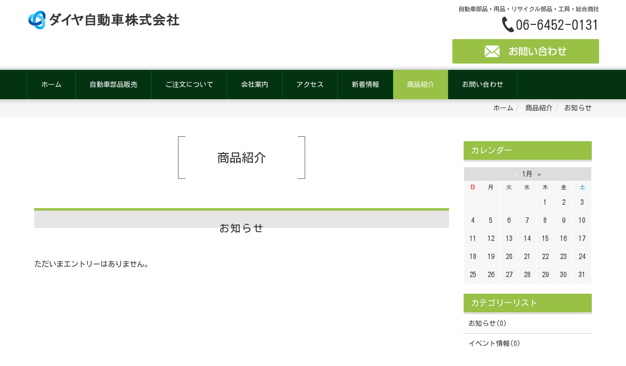

--- FILE ---
content_type: text/html;charset=UTF-8
request_url: https://www.daiya-parts.co.jp/blog/category/28468/
body_size: 15405
content:
<!DOCTYPE html PUBLIC "-//W3C//DTD XHTML 1.0 Transitional//EN" "http://www.w3.org/TR/xhtml1/DTD/xhtml1-transitional.dtd">
<html xmlns="http://www.w3.org/1999/xhtml" xml:lang="ja" lang="ja">
<head><!-- Global site tag (gtag.js) - Google Analytics -->
<script async src="https://www.googletagmanager.com/gtag/js?id=UA-219154403-2"></script>
<script>
  window.dataLayer = window.dataLayer || [];
  function gtag(){dataLayer.push(arguments);}
  gtag('js', new Date());

  gtag('config', 'UA-219154403-2');
</script>
<meta name="viewport" content="width=device-width, initial-scale=1">
<meta http-equiv="Content-Type" content="text/html; charset=UTF-8" />
<meta http-equiv="Content-Script-Type" content="text/javascript" />
<meta http-equiv="Content-Style-Type" content="text/css" />
<meta http-equiv="Cache-Control" content="no-cache" />
<meta http-equiv="Pragma" content="no-cache" />
<meta name="robots" content="INDEX,FOLLOW" />
<title>お知らせ | 商品紹介 | ダイヤ自動車株式会社</title>
<meta name="description" content="" />
<meta name="keywords" content="ブログ" />


<!-- bootstrap CSS -->
<link rel="stylesheet" href="https://maxcdn.bootstrapcdn.com/bootstrap/3.3.6/css/bootstrap.min.css" integrity="sha384-1q8mTJOASx8j1Au+a5WDVnPi2lkFfwwEAa8hDDdjZlpLegxhjVME1fgjWPGmkzs7" crossorigin="anonymous">

<!-- bootstrap - jquery(1.9.1以上必要) -->
<script src="https://ajax.googleapis.com/ajax/libs/jquery/2.1.4/jquery.min.js"></script>
<script type="text/javascript">
$.noConflict();
</script>
<!-- bootstrap - js -->
<script src="https://maxcdn.bootstrapcdn.com/bootstrap/3.3.6/js/bootstrap.min.js" integrity="sha384-0mSbJDEHialfmuBBQP6A4Qrprq5OVfW37PRR3j5ELqxss1yVqOtnepnHVP9aJ7xS" crossorigin="anonymous"></script>

<script type="text/javascript" src="../../../_administrator/css/default/js/contents.js"></script>
<link type="text/css" rel="stylesheet" href="../../../_templates/responsive_type13_lightblue_custom/css/style.css" />
<link type="text/css" rel="stylesheet" href="../../../_administrator/css/default/contents_parts_2017.css" />
<link href="../../../_administrator/css/lightbox.css" rel="stylesheet" type="text/css" media="screen" />
<script type="text/javascript" src="../../../_administrator/js/slibs.js"></script>
<script type="text/javascript" src="https://design.secure-cms.net/host/script/script5.js" integrity="sha384-wDZXZOZYlKSTi1fcGV6n7FzLHcpOG8wkYBRAFCA5PMT56QIw/r7/iyVfGcRim7TA" crossorigin="anonymous"></script>
<script type="text/javascript">jQuery.noConflict();</script>
<script type="text/javascript" src="../../../_administrator/js/common.js"></script>
<link href="../../../_administrator/css/lightbox_2.css" rel="stylesheet" type="text/css" media="screen" />
<meta http-equiv="Content-Security-Policy" content="upgrade-insecure-requests">
<link href="../../../_administrator/css/default/alert.css" rel="stylesheet" type="text/css" />
<link href="../../../_administrator/css/index.php?from=login" rel="stylesheet" type="text/css" />
<script type="text/javascript" defer="defer" async="async" src="../../../_administrator/js/llibs.js"></script>
<link href="../../../_templates/_modules/blog/css/blog-entry.css" rel="stylesheet" type="text/css" />
<link href="../../../_templates/_modules/blog/css/blog.css" rel="stylesheet" type="text/css" />
<link href="../../../_templates/_modules/blog_calendar/css/blog_calendar.css" rel="stylesheet" type="text/css" />
<link rel="alternate" type="application/rss+xml" title="商品紹介 RSS 1.0" href="../../../blog/feed/rss10/" />

<script>get_cookie_banner_settings();</script>
<style>
a[href*="tel:"]{
    pointer-events:none!important;
    display:inline-block;
}
@media only screen and (max-width:767px){
    a[href*="tel:"]{
        pointer-events:initial!important;
        display:inline-block;
    }
}
</style>
<meta name="format-detection" content="telephone=no">
<link href="/index.php?a=webfont" rel="stylesheet" type="text/css" />
</head>
<body id="bootstrap_template" class="column2">
<div id="wrapper">

<!-- ************************************************** id="header"  ************************************************** -->
    <div id="header">
        <div class="container  ">
        <div class="freeParts">
    <div class="box">
        <div class="boxTop">
            <div class="boxBottom">
                <div class=" clearfix">
<div class="left">
<div id="logo" class="logoFix">
<div>
<p><a href="../../../"><img src="../../../images/logo/logo.png" width="320" height="50" alt="ダイヤ自動車" /></a></p>
</div>
</div>
<div id="siteDesc">
<div>
<p>自動車部品・用品・リサイクル部品・工具・総合商社</p>
</div>
</div>
</div>
<div class="right clearfix">
<div class="right">
<div>
<p><!--お電話でのお問い合わせはこちら <br />--><a href="tel:06-6452-0131" onclick="gtag('event', 'tap', {'event_category': 'toptel','event_label': 'tel','nonInteraction':' 1'});"><img style="margin-top:-8px;margin-left:8px;" src="../../../images/contact/tel-icon-01.png" width="32" height="32" alt="" />06-6452-0131</a></p>
<p><a href="../../../contact/"><img src="../../../images/contact/contact-icon-green.png" width="300" height="auto" alt="お問い合わせアイコン" /></a></p>
</div>
</div>
</div>
</div>            </div>
        </div>
    </div>
</div>
<nav class="navbar navbar-default navigation-main">
<div class="navbar-header">
<button type="button" class="navbar-toggle collapsed" data-toggle="collapse" data-target="#hearderNav10" aria-expanded="false">
<span class="icon-bar"></span>
<span class="icon-bar"></span>
<span class="icon-bar"></span>
</button>
</div>
<div class="collapse navbar-collapse" id="hearderNav10">
<ul class="nav navbar-nav"><li class="menu-level-0"><a class="menu  " href="../../../" target="_self">ホーム</a></li><li class="menu-level-0"><a class="menu  " href="../../../parts/" target="_self">自動車部品販売</a></li><li class="menu-level-0"><a class="menu  " href="../../../order/" target="_self">ご注文について</a></li><li class="menu-level-0"><a class="menu  " href="../../../about/" target="_self">会社案内</a></li><li class="menu-level-0"><a class="menu  " href="../../../access/" target="_self">アクセス</a></li><li class="menu-level-0"><a class="menu  " href="../../../topics/" target="_self">新着情報</a></li><li class="menu-level-0"><a class="menu   menu-selected" href="../../../blog/" target="_self">商品紹介</a></li><li class="menu-level-0"><a class="menu  " href="../../../contact/" target="_self">お問い合わせ</a></li></ul></div><!-- /.navbar-collapse -->
</nav>
        </div>
    </div>
<!-- ************************************************** // id="header" ************************************************** -->

<!-- id="topicpath" -->
<div id="topicpath" class="container">
<ol class="breadcrumb"><li id="topicpathFirst"><a href="../../../">ホーム</a></li><li><a href="../../../blog/">商品紹介</a></li><li>お知らせ</li></ol></div>
<!-- // id="topicpath" -->


<!-- ************************************************** id="container" ************************************************** -->
<div id="container" class="container">
<div class="row">
<!-- ************************************************** id="contents" ************************************************** -->
<div id="contents" class="col-lg-9 col-md-9 col-sm-12 col-xs-12">

<div id="upper">








</div>

<div id="main">

            <div class="box blogCategoryArchives">
            <h1>商品紹介</h1>
            <div class="blogCategoryArchivesBox">
                <h2>お知らせ</h2>
                                <p>ただいまエントリーはありません。</p>                            </div>
        </div>
    

</div>

<div id="bottom">
</div>

</div>
<!-- ************************************************** // id="contents" ************************************************** -->

<!-- ************************************************** id="side"  ************************************************** -->
<div id="side" class="col-lg-3 col-md-3 col-sm-12 col-xs-12  ">
<div class="blogCalendar">
    <div class="box">
        <div class="boxTop">
            <div class="boxBottom">
                                            <h3>カレンダー</h3>
                                                                                                                                                                 <div class="calendarBox"><table width="100%" class="calendar">

<tr><th align="center" colspan="7"><span class="prev"><a href="../../../blog/2025/12/" title="">&laquo;</a></span>1月<span class="next">&raquo;</span>
</th></tr>
<tr class="week-label">
<td class="sun">日</td>
<td class="wday">月</td>
<td class="wday">火</td>
<td class="wday">水</td>
<td class="wday">木</td>
<td class="wday">金</td>
<td class="sat">土</td>
</tr>

<tr><td>&nbsp;</td><td>&nbsp;</td><td>&nbsp;</td><td>&nbsp;</td><td class="weekday holiday">1</td>
<td class="weekday">2</td>
<td class="sat">3</td>
</tr>
<tr><td class="sun">4</td>
<td class="weekday">5</td>
<td class="weekday">6</td>
<td class="weekday">7</td>
<td class="weekday">8</td>
<td class="weekday">9</td>
<td class="sat">10</td>
</tr>
<tr><td class="sun">11</td>
<td class="weekday holiday">12</td>
<td class="weekday">13</td>
<td class="weekday">14</td>
<td class="weekday">15</td>
<td class="weekday">16</td>
<td class="sat">17</td>
</tr>
<tr><td class="sun">18</td>
<td class="weekday">19</td>
<td class="weekday">20</td>
<td class="weekday">21</td>
<td class="weekday">22</td>
<td class="weekday">23</td>
<td class="sat">24</td>
</tr>
<tr><td class="sun">25</td>
<td class="weekday">26</td>
<td class="weekday">27</td>
<td class="weekday">28</td>
<td class="weekday">29</td>
<td class="weekday">30</td>
<td class="sat">31</td>
</tr>
</table>
</div>
            </div>
        </div>
    </div>
</div><div class="blogCategory">
    <div class="box">
        <div class="boxTop">
            <div class="boxBottom">
                                            <h3>カテゴリーリスト</h3>
                                                                                                                                                                <div class="blogCategoryList">
                <ul><li><a href="../../../blog/category/28468/">お知らせ(0)</a></li><li><a href="../../../blog/category/28469/">イベント情報(0)</a></li><li><a href="../../../blog/category/29841/">最新入庫パーツ(0)</a></li><li><a href="../../../blog/category/29842/">エンジンオイル(0)</a></li><li><a href="../../../blog/category/29843/">タクシー部品(0)</a></li></ul>                </div>
            </div>
        </div>
    </div>
</div><div class="blogMonthly">
    <div class="box">
        <div class="boxTop">
            <div class="boxBottom">
                                            <h3><a href="../../../blog/archives">アーカイブ</a></h3>
                                                                                                                                                                <div class="blogMonthlyList">
                    <ul>
                                            </ul>
                </div>
            </div>
        </div>
    </div>
</div><div class="blogSearch">
    <div class="box">
        <div class="boxTop">
            <div class="boxBottom">
                                            <h3>ブログ内検索</h3>
                                                                                                                                                                <form action="../../../blog/search/" method="POST" class="clearfix">
                    <input type="hidden" name="do" value="search" />                    <input type="text" class="blogSearchText" name="w" />                    <div class="searchLink"><input type="submit" value="検索" id="search-button" class="blogSearchTextBu" title="検索" /></div>
                </form>
            </div>
        </div>
    </div>
</div></div>
<!-- ************************************************** // id="side" ************************************************** -->
</div>
</div><!-- //id="container" -->

<!-- ************************************************** // id="container" ************************************************** -->

<!-- ************************************************** id="opt" ************************************************** -->
<div id="opt" class="clearfix">
<div class="container">
<div class="row">
<div class="col-sm-4 col-xs-12">

<div id="opt1">
</div>

</div>
<div class="col-sm-4 col-xs-12">

<div id="opt2">
</div>

</div>
<div class="col-sm-4 col-xs-12">

<div id="opt3">
</div>
</div>
</div>
</div>
</div>
<!-- ************************************************** // id="opt" ************************************************** -->

<!-- ************************************************** id="footer" ************************************************** -->
<div id="footer" class="clearfix">
<div class="container  ">








<div class="naviBox footerNavi">
    <div class="box">
        <div class="boxTop">
            <div class="boxBottom navigation-footer">
                <ul class="clearfix"><!--
                    --><li>
                    <a class="menu" href="../../../" target="_self">ホーム</a></li><li>
                    <a class="menu" href="../../../parts/" target="_self">自動車部品販売</a></li><li>
                    <a class="menu" href="../../../order/" target="_self">ご注文について</a></li><li>
                    <a class="menu" href="../../../about/" target="_self">会社案内</a></li><li>
                    <a class="menu" href="../../../access/" target="_self">アクセス</a></li><li>
                    <a class="menu" href="../../../topics/" target="_self">新着情報</a></li><li>
                    <a class="menu menu-selected" href="../../../blog/" target="_self">商品紹介</a></li><li>
                    <a class="menu" href="../../../contact/" target="_self">お問い合わせ</a></li><!--
                --></ul>
            </div>
        </div>
    </div>
</div><div class="freeParts">
    <div class="box">
        <div class="boxTop">
            <div class="boxBottom">
                <div class="footer_company_info"><p><span style="font-size: x-large;"><strong>ダイヤ自動車株式会社<br /></strong></span><span style="color: rgb(35, 35, 35); font-size: 12px; text-align: left;">自動車部品・用品・リサイクル部品・工具・総合商社</span></p> <p>〒553-0003 大阪府大阪市福島区福島3－10－1<br /> TEL.06-6452-0131／FAX.06-7651-9380</p></div>            </div>
        </div>
    </div>
</div></div>

<div class="pageTop clearfix">
<div class="container">
<a href="#header">Back to top</a>
</div>
</div>

<address>
<div class="container"><span>Copyright (C) ダイヤ自動車株式会社 All Rights Reserved.</span></div>
</address>

</div>
<!-- ************************************************** // id="footer" ************************************************** -->


</div><!-- // id="wrapper" -->
<div id="published" style="display:none">&nbsp;</div></body>
</html>

--- FILE ---
content_type: text/html; charset=UTF-8
request_url: https://www.daiya-parts.co.jp/index.php?a=free_page/get_cookie_policy_setting/
body_size: 903
content:
[{"site_path":"","cms_rev_no":"-1","site_title":"\u30c0\u30a4\u30e4\u81ea\u52d5\u8eca\u682a\u5f0f\u4f1a\u793e","description":"","keyword":"","site_mail":"dai.bull.0220@gmail.com","copyright":"Copyright (C) \u30c0\u30a4\u30e4\u81ea\u52d5\u8eca\u682a\u5f0f\u4f1a\u793e All Rights Reserved.","cms_language":"ja","cookie_consent_popup_flag":"0","cookie_consent_message":"","site_close_image":"","site_close_message":"","site_auto_backup":"1","site_auto_backup_limit":"4","tellink":"0","site_jquery_ver":"","site_jqueryui_ver":"","site_bootstrap_ver":"","site_jquery_autoloading":"1","_path":"","rev_no":"-1","_title":"\u30c0\u30a4\u30e4\u81ea\u52d5\u8eca\u682a\u5f0f\u4f1a\u793e","ription":"","ord":"","_mail":"dai.bull.0220@gmail.com","right":"Copyright (C) \u30c0\u30a4\u30e4\u81ea\u52d5\u8eca\u682a\u5f0f\u4f1a\u793e All Rights Reserved.","language":"ja","ie_consent_popup_flag":"0","ie_consent_message":null,"_close_image":"","_close_message":"","_auto_backup":"1","_auto_backup_limit":"4","ink":"0","_jquery_ver":"","_jqueryui_ver":"","_bootstrap_ver":"","_jquery_autoloading":"1"}]

--- FILE ---
content_type: text/css
request_url: https://www.daiya-parts.co.jp/_templates/responsive_type13_lightblue_custom/css/layout.css
body_size: 20286
content:
@charset "utf-8";

/* ---------------------------------------------------------------------------------------- 
	#header
---------------------------------------------------------------------------------------- */
#header {
	position: relative;
}
#header .container {
	margin-top: 20px;
}
#header .container_fluid {
	margin-top: 0px;
}


/* -------------------------------------
 * メニューバー（全幅）
 * ---------------------------------- */
#header .container_fluid .box {
	margin-bottom: 0px;
}
#header .container_fluid nav {
	border-radius: 0;
}


/* -------------------------------------
 * メニューバー（固定幅）
 * ---------------------------------- */
#header nav .container {
	margin-top: 0;
}


/* -------------------------------------
 * メニューバー（スマホ）
 * ---------------------------------- */
@media (max-width: 767px) {
    .navbar-collapse {
        border-top-width: 0px;
    }
}



/* ---------------------------------------------------------------------------------------- 
	#footer
---------------------------------------------------------------------------------------- */
#footer {
	padding: 20px 0px 0px 0px;
/*	margin-top: 50px;*/
	background: #eee;
}
#footer address {
	margin-bottom: 0px;
}


/* -------------------------------------
 * フッターリンク
 * ---------------------------------- */
.footerNavi ul {
    list-style: outside none none;
    margin-left: -5px;
    padding-left: 0;
}
.footerNavi ul  > li {
    display: inline-block;
    padding-left: 5px;
    padding-right: 5px;
}


/* -------------------------------------
 * フッター サイト内検索
 * ---------------------------------- */
#footer .siteSearch h2 {
	display: none;
}


/* -------------------------------------
 * ページの先頭へ
 * ---------------------------------- */
.pageTop {
	text-align: right;
}



/* ---------------------------------------------------------------------------------------- 
	Copyright
---------------------------------------------------------------------------------------- */
address {
	text-align: center;
	margin-bottom: 0px;
/*	background: #aaa;*/
}



/* ---------------------------------------------------------------------------------------- 
	サイドバー（column2.htm）
---------------------------------------------------------------------------------------- */
.column2 #contents h1 {
	text-align: left;
}

.column2 #contents .parts_free_type05 h1,
.column2 #contents .parts_free_type06 h1,
.column2 #contents .parts_free_type07 h1,
.column2 #contents .parts_free_type08 h1,
.column2 #contents .parts_free_type09 h1 {
	text-align: center;
}

.column2 #contents .parts_free_type08 h1 {
	margin-bottom: 0;
}


/* -------------------------------------
 * 枠
 * ---------------------------------- */
.column2 #side .box,
.column2 #side .sitemapParts,
.column2 #side .categoryIndex .sideBox {
	border: 1px solid #eee;
	border-radius: 4px;
	padding: 15px;
	margin-bottom: 8px;
}
.column2 #side .box h3 {
	margin-top: 0;
}


/* -------------------------------------
 * サイドメニュー
 * ---------------------------------- */
.column2 .sideNavi .box {
	padding: 0px !important;
}
.column2 .sideNavi ul {
	padding: 0px !important;
	list-style-type: none;
}
.column2 .sideNavi .boxBottom > ul > li {
	padding: 15px 15px 8px;
	border-bottom: 1px solid #eee;
}
.column2 .sideNavi .boxBottom > ul > li: last-child {
	border-bottom: 0px;
}
.column2 .sideNavi .boxBottom > ul > li > ul li {
	padding: 8px 15px;
}



/* ---------------------------------------------------------------------------------------- 
	共通
---------------------------------------------------------------------------------------- */

/* -------------------------------------
 * モバイルアクセス時の表示切替ボタン
 * ---------------------------------- */
#cmsMobileButton {
	display: none;
}


/* -------------------------------------
 * ページリンク
 * ---------------------------------- */
.pageLink {
	margin: 15px 0;
	text-align: center;
}
.pageLink ul {
	margin: 0;
}
.pageLink li {
    display: inline-block;
    padding-left: 8px;
    padding-right: 8px;
	line-height: 1em;
}
.pageLink li.prevBu {
	border-right: 1px solid #ccc;
}
.pageLink li.nextBu {
	border-left: 1px solid #ccc;
}

@media screen and (max-width: 767px) {
	.pageLink li {
	    padding-left: 4px;
	    padding-right: 4px;
	}
}


/* -------------------------------------
 * ぱんくずリスト
 * ---------------------------------- */
.breadcrumb {
	background: none;
	margin-bottom: 0px;
	text-align: right;
}
.breadcrumb > li + li: : before {
    content: " > ";
}



/* ---------------------------------------------------------------------------------------- 
	モジュール
---------------------------------------------------------------------------------------- */

/* -------------------------------------
 * トピックス
 * ---------------------------------- */
.topicsListBox {
	margin-bottom: 30px;
}
.topicDate {
	border-bottom: 1px dotted #ccc;
    color: rgb(153, 153, 153);
    font-size: 85.7%;
    margin-bottom: 0;
    text-align: right;
	margin-top: 5px;
}
.topicsArticleBox .topicsArticleBody {
	margin-top: 15px;
}
@media (min-width: 768px) {
	.topicsListBox .topicDigestImgOn .topicDigestPhoto {
		max-width: 50%;
	}
}


/* -------------------------------------
 * ブログ
 * ---------------------------------- */
.blogRecentLink {
	text-align: right;
}
.blogRecentLink a {
	text-decoration: underline;
}
.blogRecentLink a: after {
	content: '\00bb';
}

/* 日付 */
.blogEntryList p.topicDate,
.blogIndividualBox p.topicDate,
.blogMonthlArchivesList p.topicDate,
.blogCategoryArchivesList p.topicDate {
	color: #999;
	font-size: 85.7%;
	text-align: right;
	margin-bottom: 0;
}

/* 記事本文 */
.blogEntryBody p {
	line-height: 180%;
}

/* 続きを読む */
.pageMore {
	padding-top: 0;
	text-align: right;
}

/* 記事情報・記事カテゴリー */
.entryFooter ul {
	border-top: 1px dotted #ccc;
	padding-top: 10px;
	padding-left: 0px;
}
.entryCategory {
	border-top: 1px dotted #ccc;
}
.entryCategory ul {
	padding-top: 10px;
	padding-left: 0px;
}
.entryCategory > b {
	display: inline-block;
	padding-top: 10px;
    padding-left: 8px;
}
.entryFooter ul li,
.entryCategory ul li {
    display: inline-block;
    padding-left: 8px;
    padding-right: 8px;
	border-right: 1px solid #ccc;
	line-height: 1em;
}
.entryFooter ul li: last-child,
.entryCategory ul li: last-child {
	border-right: 0px;
}

/* トラックバック欄/コメント欄 */
.blogTrackbacksName li,
.blogCommentsName li {
    display: inline-block;
    padding-left: 8px;
    padding-right: 8px;
	border-right: 1px solid #ccc;
	line-height: 1em;
}
.blogTrackbacksName li: last-child,
.blogCommentsName li: last-child {
	border-right: 0px;
}

/* コメントフォーム */
.blogCommentsName ul {
	padding-top: 10px;
	padding-bottom: 10px;
	padding-left: 0px;
	margin: 0 0 15px;
	border-bottom: 1px dotted #ccc;

}

/* アーカイブ */
.blogArchiveList dl{
	margin-bottom:5px;
}
.blogArchiveList dl dt{
	font-weight:normal;
}
/* pc */
@media (min-width: 768px) {
	.blogArchiveList dl dt{
		float:left;
		clear:left;
		padding-right: 10px;
	}
}


/* -------------------------------------
	ブログ内検索・サイト内検索
 * ---------------------------------- */
.blogSearch form,
.siteSearch form {
    border-collapse: separate;
/*    display: table;*/
    position: relative;
}
/*
.blogSearch form .blogSearchText,
.siteSearch form .siteSearchText {
    float: left;
    margin-bottom: 0;
    position: relative;
    width: 100%;
    z-index: 2;
	display: table-cell;
    border-bottom-right-radius: 0;
    border-top-right-radius: 0;
}
.blogSearch form div,
.siteSearch form div {
	 display: table-cell;
	vertical-align: middle;
	width: 1%;
    font-size: 0;
    position: relative;
    white-space: nowrap;
}
.blogSearch form div input,
.siteSearch form div input {
    border-bottom-left-radius: 0;
    border-top-left-radius: 0;
}
*/


/* -------------------------------------
 * 一覧
 * ---------------------------------- */
.albumIndex ul,
.topicsIndex ul,
.blogRecent ul,
.blogMonthly ul,
.blogCategoryList ul,
.blogFeed ul {
	list-style: outside none none;
	padding-left: 0;
}


/* -------------------------------------
 * カレンダー
 * ---------------------------------- */
table.calendar {
	width: 100%;
	margin: 5px 0;
}
table.calendar th {
	text-align: center;
	padding: 4px;
}
table.calendar th span {
	padding-left: 10px;
	padding-right: 10px;
}
table.calendar td {
	text-align: center;
	padding-left: 0;
	padding-right: 0;
	padding-top: 8px;
	padding-bottom: 8px;
}
table.calendar tr.week-label td {
	background: #f8f8f8;
	font-size: 80%;
	padding-left: 0;
	padding-right: 0;
	padding-top: 4px;
	padding-bottom: 4px;
}
table.calendar tr.week-label td.sun,
table.calendarTable tr.week-label th.sun {
	color: red;
}
table.calendar tr.week-label td.sat,
table.calendarTable tr.week-label th.sat {
	color: blue;
}
table.calendar tr td.hol a {
	font-weight: bold;
	text-decoration: underline;
}


/* -------------------------------------
 * イベント
 * ---------------------------------- */
table.eventList .data {
	white-space: nowrap;
	text-align: right;
}
table.eventList td ul {
	list-style: outside none none;
	padding-left: 0;
}


/* -------------------------------------
 * アルバム
 * ---------------------------------- */
.albumListBox .albumPhoto,
.albumListBox .albumText {
	 float: left !important;
}
.albumListBox .albumPhoto {
	margin-right: 10px;
}
.albumListBox .albumText {
	width: 100%;
	max-width: 950px;
}
.albumListBox .albumPhoto img {
	max-width: 100% !important;
}


/* -------------------------------------
 * メールフォーム
 * ---------------------------------- */
.mailform-table {
	margin: 0;
}
/* ---------------------------------------------------------------------------------------- 
	
	カスタム追記用
	
---------------------------------------------------------------------------------------- */
html{
    scroll-behavior: smooth;
}

#bottom .box{
    margin:0;
}
/*******************************

    header

*******************************/
#wrapper #header #logo img{
    max-width:100vw;
}
#wrapper #header .cparts-id321 .cparts-img-block img{
    opacity:1;
}
#wrapper #header .keyvisual-caption{
    margin-top:-2px;
}
#header .keyvisual-caption h1{
    text-align:center;
}
#header .keyvisual-caption .cparts-img-block img{
    height:25vh;
}
#header .keyvisual-caption .cparts-txt-block{
    max-width:1170px;
    margin:0 auto;
}
#header .cparts-id321 .cparts-notes-block{
    margin:0;
}
#header .right p:first-of-type{
    margin-bottom:10px;
}
#header .right p a{
    font-size:28px;
} 
#header .right p a:hover{
    filter:brightness(110%);
}
/*******************************

    　navbar

*******************************/
#header .navbar-default{
    box-shadow:0 2px 10px 1px rgb(0 0 0 / 20%);
}
#header .navbar-default .navbar-nav li{
    border-right:1px solid #075e20;
}
#header .navbar-default .navbar-nav li:first-of-type{
    border-left:1px solid #075e20;   
}
#header .navbar-default .navbar-nav>li:focus:before, 
#header .navbar-default .navbar-nav>li:hover:before{
    height:100%;
}
@media (min-width:768px){
    #header .navbar-default .navbar-nav>li{
        margin:0;
    }
    #header .navbar-default .navbar-nav{
        margin:0;
    }
}
/*******************************

    　top-about

*******************************/
.parts_text_type03_box{
    margin-top:80px;
}
.parts_h_type08_box p:first-of-type{
    height:140px;
}
@media ( min-width:992px ) and ( max-width:1200px ){
    .parts_h_type08_box p:first-of-type{
        height:200px;
    }   
}
@media ( min-width:768px ) and ( max-width:991px ){
    .parts_h_type08_box p:first-of-type{
        height:180px;
    }   
}

/*******************************

    　　　ボタン

*******************************/
.custom-button{
    background:#98c146;
    width:50%;
    margin:0 auto!important;
    text-align: center;
    border:3px solid #98c146;
}
.custom-button:hover{
    background:#98c146;
    transition:all .3s;
    filter:brightness(110%);
}
.custom-button a{
    color:#fff;
    display:inline-block;
    padding:12px 15px;
    width:100%;
    transition:all .3s;
    text-decoration: none;
}
.custom-button a:hover{
    color:#fff;
}
/*******************************

    　top-ブログ

*******************************/
#bottom .blogEntryTtl a{
    color:#333;
}
#bottom .blogEntryTtl a:hover{
    color:#98c146;
}
#bottom .blogRecent .blogRecentLink{
    margin:0 auto;
    width:33.3%;
}
#bottom .blogRecentList .blogEntryBlock {
    border:1px solid #eee;
    background:#f5f5f5;
    padding-right:0;
    padding-left:0;
    margin-right:15px;
    margin-left:15px;
    max-width:calc(25% - 30px);
}
#bottom .blogRecentList .blogEntryBlock:hover{
    box-shadow:0 4px 12px rgb(0 0 0 / 10%);
    transform:scale(95%);
    transition:all .3s;
}
/*******************************

    　top-お知らせ

*******************************/
#bottom .topicsDigest{
    background:#f8f8f8;
    padding:40px 50px;
    border-radius:20px;
    margin-top:60px;
    border:1px solid #eef5f3;
}
#bottom .topicsDigest h2{
    background:linear-gradient(to bottom,rgba(255,255,255,1) 0%,rgba(230,230,230,1) 100%);
    border:1px solid #eee;
    border-left:solid 8px #98c146;
    margin:0 0 20px;
}
#bottom .topicsDigest .topicDigestLink{
    margin:0 auto;
    width:33.3%;
}
#bottom .topicsDigest .topicLink{
    border-left:none!important;
    background:transparent!important;
    border:none!important;
    border-bottom:4px dotted #ccc!important;
    margin-top:0;
    padding:10px 0;
}
#bottom .topicsDigest .topicLink a{
    color:#666;
}
#bottom .topicsDigestBox{
    border-bottom:none;
}
#bottom .topicDate{
    color:#999;
    text-align:left;
}
#bottom .topicDigestPhoto{
    margin-top:15px;
}
/*******************************

    top-contactパーツ

*******************************/
#wrapper #bottom .parts_free_type03{
    background:#f1f1f1;
    margin:80px 0 0;
    padding:56px 24px 32px;
    width:100vw;
    margin-left:calc(((100vw - 100%) / 2) * -1) !important;
    border:none;
    border-top:4px solid #d5d9dd;
}
#bottom .parts_free_type03_text{
    vertical-align: top;
    padding-right: 80px;
}
#bottom .parts_free_type03_text p:first-of-type{
    font-size:28px;
}
#bottom .parts_free_type03_text p:nth-of-type(2){
    margin-top:20px;
}
#bottom .parts_free_type03_text p a:hover{
    filter:brightness(110%);
}
#bottom .parts_free_type03_tel{
    font-size:unset;
}
#bottom .parts_free_type03_tel p:nth-of-type(3){
    margin-bottom:1em;
}
#bottom .parts_free_type03_tel p:nth-of-type(6){
    margin-bottom:1em;
}
#bottom .parts_free_type03_tel p:nth-of-type(9){
    margin-bottom:1em;
}
/*******************************

    opt-contactパーツ

*******************************/
#opt{
    border-top:4px solid #d5d9dd;
    margin-top:60px;
}
#opt1 .parts_free_type03_tel p{
    font-size:16px;
}
#opt1 .parts_free_type03{
    border:none;
    padding:56px 0 0 0;
}
#opt1 .parts_free_type03_text p:first-of-type{
    font-size:28px;
}
#opt1 .parts_free_type03_text p a:hover{
    filter:brightness(110%);
}
#opt1 .parts_free_type03_text{
    vertical-align: top;
    padding-right: 80px;
}
#opt1 .parts_free_type03_text h4{
    margin-top:0;
}
/*******************************

             footer

*******************************/
.footer_company_info{
    padding-top:15px;
    padding-bottom:15px;
}
#wrapper #footer .footerNavi ul > li a{
    padding:10px 5px;
}
#wrapper #footer .footerNavi ul > li a:after{
    margin:0 0 0 20px;
}
/*******************************

        partsページ

*******************************/
#main .w100 img{
    width:100px;
}
#main .w100 .parts_h_type23_box_photo{
    height:100px;
}
/*******************************

        orderページ

*******************************/
#main .cparts-var03-type03b .cparts-info-block{
    border-top:50px solid;
    border-right:50px solid transparent;
    border-left:50px solid transparent;
    display:block;
    margin:20px auto;
}
/*******************************

        aboutページ

*******************************/
.corporate-philosophy-text{
    font-size:32px;
    text-align:center;
    color:#e66700;
}
#main .parts_tabel_type09_tableBox{
    width:70%;
}
#map_0,#map_188,#map_189{
    display:inline-block;
}
#googlemap-comment{
    display:inline-block;
    vertical-align:top;
    width:28%;
}
#googlemap-comment p{
    margin:0;
}
/*******************************

        アクセスページ

*******************************/
#map_0{
    width:70%!important;
}
#map_188{
    width:70%!important;
}
#map_189{
    width:70%!important;
}
/*******************************

        問い合わせページ

*******************************/
#wrapper .pageLink{
    width:33.3%;
    margin:auto;
}
/*******************************

    SP時のみ改行される設定

*******************************/
.sp-br{
    display:none;
}
/*******************************

        メディアクエリ

*******************************/
@media (max-width:767px){
    #header .cparts-id321 .cparts-txt-block{
        padding:0;
    }
    #header .keyvisual-caption .cparts-img-block img{
        height:50vh;
    }
    #header .keyvisual-caption h1{
        font-size:24px;
    }
    .cparts-id321 .cparts-notes-block p{
        font-size:80%;
    }
    /*******************************
    
                 main
    
    *******************************/
    #container {
        padding-right:15px;
        padding-left:15px;
    }
    .parts_h_type08_box p:first-of-type{
        height:auto;
    }
    /*******************************
    
        　　　ボタン
    
    *******************************/
    .custom-button{
        width:100%;
    }
    /*******************************
    
        　top-ブログ
    
    *******************************/
    #bottom .blogRecent .blogRecentLink{
        width:100%;
    }
    #bottom .blogRecentList .blogEntryBlock{
        max-width:100%;
        margin-right:0;
        margin-left:0;
        margin-bottom:20px;
    }
    #bottom .blogRayout02 .blogRecentList{
        margin-right:0;
        margin-left:0;        
    }
    /*******************************
    
        　footer
    
    *******************************/
    #bottom .parts_free_type03_text{
        padding-right:0;
    }
    /*******************************

    　top-お知らせ

    *******************************/
    #bottom .topicsDigest .topicDigestLink{
        width:100%;
    }
    #bottom .topicsDigest{
        padding:20px;
    }
    /*******************************

    　opt-問い合わせパーツ

    *******************************/
    #opt1 .parts_free_type03_text{
        padding-right: 0;
    }
    #opt1 .parts_free_type03_text{
        margin-bottom:40px;
    }
    /*******************************
    
            アクセスページ
    
    *******************************/
    #map_0{
        width:100%!important;
    }
    #map_188{
        width:100%!important;
    }
    #map_189{
        width:100%!important;
    }
    #googlemap-comment{
        display:inline-block;
        vertical-align:top;
        width:100%;
    }
    /*******************************
    
        SP時のみ改行される設定
    
    *******************************/
    .sp-br{
        display:block;
    }
}


--- FILE ---
content_type: text/css
request_url: https://www.daiya-parts.co.jp/_templates/responsive_type13_lightblue_custom/css/ec.css
body_size: 17732
content:
@charset "utf-8";

.pageLink ul {
	padding: 0;
}


/* ---------------------------------------------------------------------------------------- 

	MODULE:catalog-category カテゴリートップ

---------------------------------------------------------------------------------------- */

.catalogBoxCatchNo {
	margin-top: 10px;
}

.catalogBoxCatchNo .col-xs-12 {
	margin-bottom: 20px;
	line-height: 1.4;
}

.catalogBoxCatchNo .col-xs-12 div {
	margin-bottom: 8px;
}

.catalogBoxCatchNo .col-xs-12 div:last-child {
	margin-bottom: 0;
}

.catalogBoxCatchYes .row {
	margin-top: 10px;
	margin-bottom: 20px;
}

div.itemTitle,
div.itemCondition,
div.itemPrice {
	margin-bottom: 8px;
	line-height: 1.4;
}

@media (max-width: 767px) {
	
	.catalogBoxCatchYes .row {
		margin-top: 10px;
		margin-bottom: 20px;
	}
	
	.catalogBoxCatchYes .col-xs-12 {
		width: auto;
	}
	
	.catalogBoxCatchNo .col-xs-12 img,
	.catalogBoxCatchYes .col-xs-12:first-child {
		float: left;
		width: 150px;
		margin: 0 8px 8px 0;
	}
	
	.catalogBoxCatchYes .col-xs-12 + .col-xs-12 {
		float: none;
	}
	
}


/* ---------------------------------------------------------------------------------------- 

	MODULE:catalog-detail 商品詳細

---------------------------------------------------------------------------------------- */

.catalogDetailBoxLeft ul {
	display: flex;
	flex-wrap: wrap;
	margin: 5px -5px 0;
}

.catalogDetailBoxLeft li {
	width: 25%;
	padding: 5px;
}

@media (max-width: 767px) {
	
	.catalogDetailBoxLeft {
		margin-bottom: 5px;
	}
	
}

.socialButton + form {
	margin-top: 15px;
}


/* ---------------------------------------------------------------------------------------- 

	MODULE:cart-show_cart カートの中

---------------------------------------------------------------------------------------- */

@media (max-width: 767px) {
	
	.cartShowTable tr:first-child {
		display: none;
	}
	
	.cartShowTable td {
		display: block;
		width: 100%;
	}
	
	table.cartShowTable .cartUnitTd,
	table.cartShowTable .cartNumTd,
	table.cartShowTable .cartPriceTd {
		text-align: left;
	}
	
	.cartNumTd form {
		display: inline-block;
	}
	
	.cartDeleteTd {
		text-align: right;
	}
	
	.cartUnitTd:before { content: '単価'：;}
	.cartNumTd:before { content: '数量：';}
	.cartPriceTd:before { content: '金額：';}
	
}


/* ---------------------------------------------------------------------------------------- 

	MODULE:cart-login ショッピングカート（会員ログイン・登録画面）

---------------------------------------------------------------------------------------- */

.cartIsUserRegist .pageLink .nextBu {
	border-left: none;
}

.cartRuleBodyBox {
	max-height: 100%;
}


/* ---------------------------------------------------------------------------------------- 

	MODULE:cart-payment レジ（お支払い・配送の指定画面）

---------------------------------------------------------------------------------------- */

.cartDelivBox ul {
	margin: 0;
	padding: 0;
	list-style: none;
}

@media (max-width: 767px) {
	
	.cartDelivBox tr:first-child {
		display: none;
	}
	
	.cartDelivBox td {
		display: block;
		width: 100%;
	}
	
	.cartPayment .cartPointBox table th,
	.cartPayment .cartPointBox table td {
		display: block;
		width: 100%;
		text-align: left;
	}
		
}

.cartPayment .cartBikoBox textarea {
	width: 100% !important;
	max-width: 100%;
}

.cartPayment .pageLink .nextBu {
	border-left: none;
}


/* ---------------------------------------------------------------------------------------- 

	MODULE:cart-confirm レジ（確認画面）

---------------------------------------------------------------------------------------- */

@media (max-width: 767px) {
	
	.cartConfirm .cartPointBox table td {
		display: block;
		width: 100%;
	}

}


/* ---------------------------------------------------------------------------------------- 

	MODULE:shop-law 特定商取引に関する法律に基づく表記

---------------------------------------------------------------------------------------- */

@media (max-width: 767px) {
	
	.shopLaw th,
	.shopLaw td {
		display: block;
		width: 100%;
	}

}


/* ---------------------------------------------------------------------------------------- 

	MODULE:shop_search 商品検索結果

---------------------------------------------------------------------------------------- */

.shopSearch .col-xs-12 {
	margin-bottom: 20px;
	line-height: 1.4;
}

.shopSearch .col-xs-12 div {
	margin-bottom: 8px;
}

.shopSearch .col-xs-12 div:last-child {
	margin-bottom: 0;
}

@media (max-width: 767px) {
	
	.shopSearch .col-xs-12 div:first-child {
		margin: 0;
	}
	
	.shopSearch .col-xs-12 img {
		float: left;
		width: 150px;
		margin: 0 8px 8px 0;
	}
	
}


/* ---------------------------------------------------------------------------------------- 

	MODULE:user-history 会員ページ（購入履歴）

---------------------------------------------------------------------------------------- */

@media (max-width: 767px) {
	
	.userMypageHistory tr:first-child {
		display: none;
	}
	
	.userMypageHistory td {
		display: block;
		width: 100%;
	}
	
	#wrapper .userMypageHistory td:last-child {
		text-align: right;
	}
	
}


/* ---------------------------------------------------------------------------------------- 

	MODULE:user-pointy 会員ページ（ポイントの確認）

---------------------------------------------------------------------------------------- */

@media (max-width: 767px) {
	
	#point-table tr:first-child {
		display: none;
	}

	#point-table td {
		display: block;
		width: 100%;
		text-align: left;
	}

	#point-table td:nth-child(1):before { content: 'ご利用日時：';}
	#point-table td:nth-child(2):before { content: 'ご利用区分：';}
	#point-table td:nth-child(3):before { content: '獲得/ご利用ポイント：';}
	#point-table td:nth-child(4):before { content: '残高：';}
	
}


/* ---------------------------------------------------------------------------------------- 

	ピックアップ商品 MODULE:catalog_picup

---------------------------------------------------------------------------------------- */

.catalog_picup .col-xs-12 {
	margin-bottom: 20px;
}

.catalog_picup .col-xs-12 a {
	display: block;
}

.catalog_picup .col-xs-12 > a,
.catalog_picup .col-xs-12 > div {
	margin-top: 8px;
	line-height: 1.4;
}

@media (max-width: 767px) {
	
	.catalog_picup .col-xs-12 img {
		float: left;
		margin: 0 8px 8px 0;
	}
	
}

#opt .catalog_picup .col-xs-12 img {
	float: left;
	margin: 0 8px 8px 0;
}


/* ---------------------------------------------------------------------------------------- 

	ランダム商品 MODULE:catalog_random-get_random

---------------------------------------------------------------------------------------- */

.catalog_random .col-xs-12 {
	margin-bottom: 20px;
}

.catalog_random .col-xs-12 a {
	display: block;
}

.catalog_random .col-xs-12 img {
	display: block;
	margin: 0 0 8px;
}

.catalog_random .col-xs-12 > a,
.catalog_random .col-xs-12 > div {
	margin-top: 8px;
	line-height: 1.4;
}

@media (max-width: 767px) {
	
	.catalog_random .col-xs-12 img {
		float: left;
		margin: 0 8px 8px 0;
	}
	
}

#opt .catalog_random .col-xs-12 img {
	float: left;
	margin: 0 8px 8px 0;
}


/* ---------------------------------------------------------------------------------------- 

	商品カテゴリリスト MODULE:catalog_index

---------------------------------------------------------------------------------------- */

.categoryIndex .mainBoxBottom {
	padding: 0 20px 20px;
}

.categoryIndex ul {
	display: flex;
	flex-wrap: wrap;
	margin: 0 -10px;
	padding: 0;
}

.categoryIndex ul.clearfix:before {
	display: none;
}

.categoryIndex .menu-level-1 {
	display: block;
	width: 33.33333333%;
	padding: 0 10px;
}

.categoryIndex .menu-level-1 a {
	display: block;
	height: auto;
	padding-left: 5px;
	padding-right: 5px;
	text-align: center;
}

.categoryIndex .menu-level-1 ul {
	display: block;
	width: 100%;
	margin: 0;
	padding: 0;
}

.categoryIndex .menu-level-2 {
	display: block;
	width: 100%;
	margin-top: 2px;
	padding: 0;
}

.categoryIndex .menu-level-2 a {
	padding-left: 5px;
	padding-right: 5px;
}

.categoryIndex .menu-level-2 ul {
	display: block;
	width: 100%;
	margin: 0;
	padding: 0;
}

.categoryIndex .menu-level-3 {
	display: block;
	width: 100%;
	margin-top: 2px;
	padding: 0;
}

.categoryIndex .menu-level-3 a {
	padding: 10px 5px;
	font-size: 13px;
}

.categoryIndex .menu-level-3 ul {
	display: block;
	width: 100%;
	margin: 0;
	padding: 0;
}

@media (max-width: 767px) {
	
	.categoryIndex .menu-level-1 {
		width: 100%;
		margin-bottom: 2px;
	}
	
	.categoryIndex .menu-level-1 a {
		padding-left: 20px;
		text-align: left;
	}
	
	.categoryIndex .menu-level-2 a {
		padding-left: 40px;
	}
	
	.categoryIndex .menu-level-3 a {
		padding-left: 60px;
	}
	
}

#side .categoryIndex h3,
#opt .categoryIndex h3 {
	margin-bottom: 0;
}

#side .categoryIndex ul,
#opt .categoryIndex ul {
	margin-left: 0;
	margin-right: 0;
}

#side .categoryIndex .menu-level-1,
#opt .categoryIndex .menu-level-1 {
	width: 100%;
	border-bottom-style: dotted;
	border-bottom-width: 1px;
}

#side .categoryIndex .menu-level-1 a,
#opt .categoryIndex .menu-level-1 a {
	padding-top: 12px;
	padding-bottom: 10px;
	text-align: left;
}

#side .categoryIndex .menu-level-2,
#side .categoryIndex .menu-level-3,
#opt .categoryIndex .menu-level-2,
#opt .categoryIndex .menu-level-3 {
	padding-left: 20px;
}

#side .categoryIndex .menu-level-2 a,
#side .categoryIndex .menu-level-3 a,
#opt .categoryIndex .menu-level-2 a,
#opt .categoryIndex .menu-level-3 a {
	padding-top: 0;
	background-color: transparent;
}

#side .categoryIndex .menu-level-2 a:before,
#side .categoryIndex .menu-level-3 a:before,
#opt .categoryIndex .menu-level-2 a:before,
#opt .categoryIndex .menu-level-3 a:before {
	content: "└";
	padding: 0 5px 0 0;
}

@media (max-width: 767px) {
	
	#side .categoryIndex .menu-level-1,
	#opt .categoryIndex .menu-level-1 {
		padding-left: 0;
		padding-right: 0;
	}
	
	#side .categoryIndex .menu-level-1 a,
	#opt .categoryIndex .menu-level-1 a {
		padding-left: 10px;
	}
	
	.categoryIndex .menu-level-2 a,
	.categoryIndex .menu-level-3 a {
		padding-left: 20px;
	}
	
}


/* ---------------------------------------------------------------------------------------- 

	新着商品 MODULE:catalog_new

---------------------------------------------------------------------------------------- */

.catalog_new .col-xs-12 {
	margin-bottom: 20px;
}

.catalog_new .col-xs-12 a {
	display: block;
}

.catalog_new .col-xs-12 img {
	display: block;
	margin: 0 0 8px;
}

.catalog_new .col-xs-12 > a,
.catalog_new .col-xs-12 > div {
	margin-top: 8px;
	line-height: 1.4;
}

@media (max-width: 767px) {
	
	.catalog_new .col-xs-12 img {
		float: left;
		margin: 0 8px 8px 0;
	}
	
}

#opt .catalog_new .col-xs-12 img {
	float: left;
	margin: 0 8px 8px 0;
}


/* ---------------------------------------------------------------------------------------- 

	人気商品 MODULE:catalog_popular

---------------------------------------------------------------------------------------- */

.catalog_popular .col-xs-12 {
	margin-bottom: 20px;
}

.catalog_popular .col-xs-12 a {
	display: block;
}

.catalog_popular .col-xs-12 img {
	display: block;
	margin: 0 0 8px;
}

.catalog_popular .col-xs-12 > a,
.catalog_popular .col-xs-12 > div {
	margin-top: 8px;
	line-height: 1.4;
}

@media (max-width: 767px) {
	
	.catalog_popular .col-xs-12 img {
		float: left;
		margin: 0 8px 8px 0;
	}
	
}

#opt .catalog_popular .col-xs-12 img {
	float: left;
	margin: 0 8px 8px 0;
}


/* ---------------------------------------------------------------------------------------- 

	商品検索フォーム MODULE:catalog_search

---------------------------------------------------------------------------------------- */

#header .catalogSearchText,
#bottom .catalogSearchText {
	width: 88% !important;
	display: inline-block !important;
}

#header .catalog-search .searchLink,
#bottom .catalog-search .searchLink {
	width: 10% !important;
	display: inline-block;
	margin: 0 0 0 1%;
}

@media (max-width: 767px) {
	
	#header .catalog-search .catalogSearchText,
	#bottom .catalog-search .catalogSearchText {
		width: 75% !important;
	}

	#header .catalog-search .searchLink,
	#bottom .catalog-search .searchLink {
		width: 22% !important;
	}

	div#header .catalog-search-form {
		padding: 0 15px 15px;
		text-align: left;
	}

}


/* ---------------------------------------------------------------------------------------- 

	カートパーツ MODULE:cart_parts-js

---------------------------------------------------------------------------------------- */

.cartPartsBox {
	display: flex;
	flex-wrap: wrap;
	align-items: center;
	margin: 0 -15px;
}

.cartPartsCount,
.cartPartsCharge,
.cartPartsLook {
	margin: 0;
	padding: 0 15px;
}

.cartPartsBox .cartPartsLook a {
	width: 100%;
	margin-top: 0;
	margin-bottom: 0;
}

@media (max-width: 767px) {
	
	.cartPartsCount,
	.cartPartsCharge,
	.cartPartsLook {
		width: 100%;
		margin-bottom: 8px;
	}
	
}

#opt .cartPartsCount,
#opt .cartPartsCharge,
#opt .cartPartsLook,
#opt .cartPartsBox .pageLink {
	width: 100%;
	margin-top: 0;
	margin-bottom: 8px;
}


/* ---------------------------------------------------------------------------------------- 

	購入手続きガイド MODULE:cart_guide

---------------------------------------------------------------------------------------- */

@media (max-width: 767px) {
	
	#wrapper .cartGuide .cartGuideBox ol li {
		float: none;
	}
	
	#wrapper .cartGuide .cartGuideBox ol li + li {
		margin-top: 4px;
	}
	
}

#opt .cartGuide .cartGuideBox ol li + li {
	margin-top: 4px;
}


/* ---------------------------------------------------------------------------------------- 

	会員ログインボックス-ログイン後 MODULE:user_login-menu

---------------------------------------------------------------------------------------- */

#header .userLoginMenu {
	margin-bottom: 30px;
}

.userLoginMenu .clearfix {
	display: flex;
	flex-wrap: wrap;
	align-items: center;
	margin: 0 -15px;
}

.userLoginMenu .clearfix:before {
	display: none;
}

.userLoginMenu .clearfix > div  {
	width: 20%;
	padding: 5px 15px;
	text-align: center;
}

@media (max-width: 767px) {
	
	.userLoginMenu {
		padding: 0 15px 15px;
	}
	
	#header .userLoginMenu {
		margin-bottom: 0;
	}
	
	.userLoginMenu .clearfix > div  {
		width: 50%;
	}
	
}

#opt .userLoginMenu .clearfix {
	display: block;
	margin: 0;
}

#opt .userLoginMenu li {
	width: 100%;
}

#opt .userLoginMenu li + li {
	margin-top: 8px;
}

#opt .userLoginMenu .clearfix > div  {
	width: 100%;
	padding: 0;
}


/* ---------------------------------------------------------------------------------------- 

	会員ログインボックス-ログイン前 MODULE:user_login-get_form

---------------------------------------------------------------------------------------- */

.userLoginGetForm dl {
	margin: 0;
}

@media (max-width: 767px) {
	
	div#header .userLoginGetForm {
		padding: 0 15px 15px;
		text-align: left;
	}
	
	div#header .userLoginGetForm dt {
		text-align: left;
	}
	
	div#header li {
		text-align: left;
	}

}


/* ---------------------------------------------------------------------------------------- 

	btn

---------------------------------------------------------------------------------------- */

.userMypageLogoutBu a,
.cartPartsLook a,
#opt .userLoginMenu .pageLink a {
	display: inline-block;
	margin: 20px auto;
	padding: 15px 30px;
	border: none;
	border-radius: 3px;
	text-align: center;
	text-decoration: none;
	transition: 0.3s;
}

#opt .userLoginMenu .pageLink a {
	width: 100%;
}


/* ---------------------------------------------------------------------------------------- 

	color

---------------------------------------------------------------------------------------- */

.purchaseBu input[type="submit"],
.userMypageLogoutBu a,
.cartPartsLook a,
#opt .userLoginMenu .pageLink a {
	background: #ddd !important;
}

.purchaseBu input[type="submit"]:hover,
.userMypageLogoutBu a:hover,
.cartPartsLook a:hover,
#opt .userLoginMenu .pageLink a:hover {
	background-color: #1ea9c7 !important;
}

.categoryIndex .menu-level-2 a {
	background-color: #fff;
}

@media (max-width: 767px) {
	
	#wrapper .cartNameTd,
	#wrapper .cartDelivBox td:first-child,
	#wrapper .userMypageHistory td[rowspan]:first-child,
	#wrapper #point-table td:nth-child(1) {
		background-color: #075869;
	}
	
}

.purchaseBu input[type="submit"],
.userMypageLogoutBu a,
.cartPartsLook a,
#opt .userLoginMenu .pageLink a {
	color: #333 !important;
}

.purchaseBu input[type="submit"]:hover,
.userMypageLogoutBu a:hover,
.cartPartsLook a:hover,
#opt .userLoginMenu .pageLink a:hover {
	color: #fff !important;
}


@media (max-width: 767px) {
	
	#wrapper .cartNameTd,
	#wrapper .cartDelivBox td:first-child,
	#wrapper .userMypageHistory td[rowspan]:first-child,
	#wrapper #point-table td:nth-child(1) {
		color: #fff;
	}
	
}

#side .categoryIndex .menu-level-1,
#opt .categoryIndex .menu-level-1 {
	border-bottom-color: #aaa;
}

--- FILE ---
content_type: text/css
request_url: https://www.daiya-parts.co.jp/_templates/responsive_type13_lightblue_custom/css/base.css
body_size: 43055
content:
@charset "utf-8";
/* CSS Document */

/* ----------------------------------------------------------------------------------------
  共通
---------------------------------------------------------------------------------------- */
body {
  font-family: Roboto, "游ゴシック", "Yu Gothic", "游ゴシック体", "YuGothic", "ヒラギノ角ゴ Pro W3", "Hiragino Kaku Gothic Pro", "Meiryo UI", "メイリオ", Meiryo, "ＭＳ Ｐゴシック", "MS PGothic", sans-serif;
}

p{
  font-size: 110%;
}

a,img{
  -moz-transition: 0.3s;
  -o-transition: 0.3s;
  -webkit-transition: 0.3s;
  transition: 0.3s;
}

ol, ul {
    padding-left: 20px;
}

.alert_buttons input {
    width: auto !important;
}

/* スマホのみ */
@media (max-width: 767px) {
	input:not([type]),
	input[type="text"],
	input[type="email"],
	input[type="password"],
	input[type="tel"],
	textarea {
    font-size: 16px;
  }
}

#wrapper{
  overflow: hidden;
}

#opt{
  background:#f6f6f6;
}


/* -------------------------------------
 *  dialog
 * ---------------------------------- */
input[type="button"]{
  padding:10px 20px !important;
}

/* -------------------------------------
 *  table
 * ---------------------------------- */
#wrapper table th{
  background:;/*color*/
  color:;/*color*/
  border:1px solid #fff !important;
  font-weight: normal;
}
#wrapper table td{
  background: #f6f6f6;
  border:1px solid #fff !important;
}
#opt table td{
  background: #fff;
  border:1px solid #e6e6e6 !important;
}
#side .mailform-table th,
#opt .mailform-table th{
  width: 100%;
  display: block;
  border: 1px solid #ccc !important;
}
#side .mailform-table td,
#opt .mailform-table td{
  width: 100%;
  display: block;
  border: 1px solid #ccc !important;
}
 /* スマホ・タブレットのみ */
@media (max-width: 991px) {
  .blogCommentPostBox table th, #mailform_form table th, form table th{
    width: 100%;
    display: block;
  }
  .blogCommentPostBox table td, #mailform_form table td, form table td{
    width: 100%;
    display: block;
  }
}

/* -------------------------------------
 * 見出し
 * ---------------------------------- */
#contents h1,#side h1,#opt h1,#footer h1,div[class^="parts_free_"] h1 {
  position: relative;
  display: table;
  width: auto;
  margin:40px auto 30px;
  padding: 30px 50px;
  text-align: center !important;
  font-size:180%;
  -webkit-box-sizing: border-box;
  box-sizing: border-box;
}
#side h1,#opt h1{
  font-size:160%;
  width: 100%;
  padding: 20px !important;
}
#contents h1:before,
#contents h1:after,
#side h1:before,
#side h1:after,
#opt h1:before,
#opt h1:after,
#footer h1:before,
#footer h1:after,
div[class^="parts_"] h1:before,
div[class^="parts_"] h1:after {
  position: absolute;
  top: 0;
  content: '';
  width: 15px;
  height: 100%;
  border-top:;/*color*/
  border-bottom:;/*color*/
  -webkit-box-sizing: border-box;
  box-sizing: border-box;
}
#contents h1:before,
#side h1:before,
#opt h1:before,
#footer h1:before,
div[class^="parts_"] h1:before {
  left: 0;
  border-left:;/*color*/
}
#contents h1:after,
#side h1:after,
#opt h1:after,
#footer h1:after,
div[class^="parts_"] h1:after {
  right: 0;
  border-right:;/*color*/
}
#contents h2,#side h2,#opt h2,#footer h2{
  height:auto;
  margin:40px -15px 20px;
  padding:30px 20px;
  font-size:150%;
  text-align: center !important;
  letter-spacing: 2px;
  position:relative;
}
#side h2,#opt h2{
  padding:20px;
  font-size:140%;
}
#contents h2:before,
#side h2:before,
#opt h2:before,
#footer h2:before{
  content:"";
  display: block;
  position:absolute;
  top:0;
  left:0;
  right:0;
  width: 100%;
  height: 100%;
  border-top:;/*color*/
  background:;/*color*/
  z-index:-1;
}
#contents h3,#side h3,#opt h3,#footer h3 {
  background:;/*color*/
  color:;/*color*/
  border-bottom:4px solid #ddd;
  padding:10px 15px;
  font-size:150%;
}
#side h3,#opt h3{
  font-size:120%;
}
#opt h3{
  margin-top:30px;
}
.column2 #side .box h3 {
  margin-top: 20px;
}
#contents h4,#side h4,#opt h4,#footer h4 {
  border-bottom:;/*color*/
  padding:0 0 10px;
  margin:10px 0 20px;
  font-size:140%;
}
#contents h5,#side h5,#opt h5,#footer h5 {
  background:;/*color*/
  font-weight: bold;
  display: table;
  padding:5px;
}
#contents h6,#side h6,#opt h6,#footer h6 {
  border-bottom:;/*color*/
  font-weight: bold;
  display: table;
  padding:0 0 4px;
}
/* スマホ以外 */
@media (min-width: 768px) {
  #contents h1,#side h1,#opt h1,#footer h1,
div[class^="parts_"] h1 {
    padding: 30px 80px;
  }
  #contents h2,#side h2,#opt h2,#footer h2{
    margin:60px 0 20px;
  }
  #contents h2:before,#side h2:before,#opt h2:before,#footer h2:before{
    height:50%;
  }
}

/* -------------------------------------
 * button
 * ---------------------------------- */
.topicDigestLink,.blogRecentLink{
  text-align: center;
}
#side .parts_other_bupageTopBox a,#side .parts_other_buPrintBox a,#side .returnBu a,#side a.returnBu,#side input[type="button"],#side input[type="submit"],#side .topicDigestLink a,#side .blogRecentLink a{
  margin-top:10px;
}
.parts_other_bupageTopBox a,.parts_other_buPrintBox a,.returnBu a, a.returnBu,input[type="button"], input[type="submit"],.topicDigestLink a,.blogRecentLink a,.pageMore a {
  background:;/*color.css*/
  color:;/*color.css*/
  display: inline-block;
  border:none;
  border-radius:0;
  margin:20px auto;
  padding:15px 30px;
  text-align: center;
  text-decoration: none;
  width: 100%;
  -moz-transition: 0.3s;
  -o-transition: 0.3s;
  -webkit-transition: 0.3s;
  transition: 0.3s;
  border-radius: 3px;
}
.parts_other_bupageTopBox a:hover,.parts_other_buPrintBox a:hover,.returnBu a:hover, a.returnBu:hover,input[type="button"]:hover, input[type="submit"]:hover,.topicDigestLink a:hover,.blogRecentLink a:hover,.pageMore a:hover {
  cursor: pointer;
  background:;/*color.css*/
  color:;/*color.css*/
}
.parts_other_bupageTopBox a:before,
.parts_other_buPrintBox a:before,
input[type="button"]:before,
input[type="submit"]:before,
.topicDigestLink a:before,
.blogRecentLink a:before,
.pageMore a:before{
  content:"";
  display: inline-block;
  padding:0 12px 0 0;
  background-size: contain !important;
  width: 6px;
  height: 9px;
}
.parts_other_bupageTopBox a:hover:before,
.parts_other_buPrintBox a:hover:before,
input[type="button"]:hover:before,
input[type="submit"]:hover:before,
.topicDigestLink a:hover:before,
.blogRecentLink a:hover:before,
.pageMore a:hover:before{
  background-size: contain !important;
}
/* PC */
@media (min-width: 992px) {
  .parts_other_bupageTopBox a:before,
  .parts_other_buPrintBox a:before,
  input[type="button"]:before,
  input[type="submit"]:before,
  .topicDigestLink a:before,
  .blogRecentLink a:before,
  .pageMore a:before {
    background-size: contain !important;
  }
  .parts_other_bupageTopBox a:hover:before,
  .parts_other_buPrintBox a:hover:before,
  input[type="button"]:hover:before,
  input[type="submit"]:hover:before,
  .topicDigestLink a:hover:before,
  .blogRecentLink a:hover:before,
  .pageMore a:hover:before {
    background-size: contain !important;
  }
}

/*----btn02(追加class)----*/
a.btn02{
  background:;/*color.css*/
  color:;/*color.css*/
  display: inline-block;
  font-weight: bold;
  font-size: 14px;
  text-align: center;
  text-decoration: none;
  padding: 20px 50px 20px 40px !important;
  margin-top:20px;
}
a.btn02:before{
  content:"";
  display: inline-block;
  background-size: 23px !important;
  width: 23px;
  height: 23px;
  margin:0 10px 0 0;
  vertical-align: middle;
}

/*----btn03(追加class)----*/
a.btn03{
  background:;/*color.css*/
  color:;/*color.css*/
  display: inline-block;
  font-weight: bold;
  font-size: 14px;
  text-align: center;
  text-decoration: none;
  padding: 10px 20px 10px 15px !important;
  margin-top:10px;
  border-radius: 3px;
}
a.btn03:before{
  content:"";
  display: inline-block;
  background-size: contain !important;
  width: 6px;
  height: 9px;
  margin:0 10px 0 0;
  vertical-align: middle;
}
a.btn03:hover:before{
  background-size: contain !important;
}
/* PC */
@media (min-width: 992px){
  a.btn03:before{
  background-size: contain !important;
  }
  a.btn03:hover:before{
  background-size: contain !important;
  }
}


/* ----------------------------------------------------------------------------------------
  コンテンツパーツ
---------------------------------------------------------------------------------------- */
/* -------------------------------------
 * .calender
 * ---------------------------------- */
.eventCalendar table.calendar th, .eventCalendar table.calendar td {
    font-size: 100% !important;
}
table.calendarTable .week-label th.weekday,
table.calendarTable .week-label th.sat,
table.calendarTable .week-label th.sun{
  background: #eee;
  color:#333;
}
table.calendar tr.week-label td{
  background: #eee;
}
table.calendar td{
  background: #fff;
}

/* -------------------------------------
 * 既存パーツ
 * ---------------------------------- */
/* スマホ以外 */
.parts_text_type02 ul,
.parts_text_type12 ul{
  padding:0 10px;
}
.parts_text_type02 ul li,
.parts_text_type12 ul li {
  list-style: none;
  border-bottom: 1px dotted #999;
  padding:5px 0;
}
.parts_text_type02 ul li strong,
.parts_text_type12 ul li strong{
  display: block;
}
/* スマホ以外 */
@media (min-width: 768px) {
  .parts_text_type02 ul li,
  .parts_text_type12 ul li {
    text-indent:-8em;
    padding-left:8em;
  }
  .parts_text_type02 ul li strong,
  .parts_text_type12 ul li strong{
    display: inline;
  }
}


/* -------------------------------------
 * 新規パーツ [2017.11.26]
 * ---------------------------------- */
.parts_h_type20_box_body_head{
  padding-right:20px !important;
 }

.parts_h_type21_head > div,
.parts_h_type21_body > div,
.parts_h_type22_head > div,
.parts_h_type22_body > div {
  text-align: center;
}

.parts_h_type25,
.parts_h_type26,
.parts_h_type27 {
    padding: 5px !important;
}

.parts_h_type21_head h4,
.parts_h_type22_head h4,
.parts_h_type19_body_head h4,
.parts_h_type20_box_body_head h4,
.parts_h_type21_box_body_head h4,
.parts_h_type23 h4,
.parts_h_type24 h4{
  border: none !important;
  margin-top:0 !important;
  padding: 0 8px !important;
  vertical-align: middle;
}

.parts_h_type17 h4,
.parts_h_type18 h4{
  margin:0 !important;
  overflow: hidden;
}

.parts_h_type25 h4,
.parts_h_type26 h4,
.parts_h_type27 h4{
  color:#fff;
  margin:0 !important;
  padding:10px 20px !important;
  border-bottom:none !important;
}

.parts_img_type35_text h4,
.parts_img_type38_text h4,
.parts_img_type39_text h4,
.parts_img_type48_text h4,
.parts_img_type49_text h4{
  border-bottom:;/*color.css*/
  padding:10px 0 !important;
  margin:0 0 20px !important;
}
.parts_img_type35_text,
.parts_img_type36_text,
.parts_img_type37_text{
  padding:30px !important;
}
.parts_img_type36_text h4,
.parts_img_type37_text h4{
  border-bottom:;/*color.css*/
  font-weight: normal !important;
  padding:0 0 10px !important;
  margin:0 0 20px !important;
  background: none !important;
}

.parts_text_type14_head h3,
.parts_text_type15_head h3{
  border:none !important;
  margin:10px 0 !important;
}


.parts_free_type01_head {
  padding: 36px 30px 36px !important;
  text-align: center;
}

.parts_free_type02_head_ja{
  font-size:26px !important;
}
.parts_free_type03_photo {
    padding-right: 20px !important;
}
.parts_free_type02_body_box:last-child a:hover,
.parts_free_type03_bu a:hover{
  opacity: 1 !important;
  -moz-transition: 0.3s !important;
  -o-transition: 0.3s !important;
  -webkit-transition: 0.3s !important;
  transition: 0.3s !important;
}

#header .parts_free_type05.box,
#header .parts_free_type06.box,
#header .parts_free_type07.box,
#header .parts_free_type08.box,
#header .parts_free_type09.box{
  margin-left: 0% !important;
  margin-right: 0% !important;
  padding-left: 0% !important;
  padding-right: 0% !important;
  width:auto !important;
}
.column1 #main .parts_free_type05.box,
.column1 #main .parts_free_type06.box,
.column1 #main .parts_free_type07.box,
.column1 #main .parts_free_type08.box,
.column1 #main .parts_free_type09.box{
  margin-left: -15px !important;
  margin-right: -15px !important;
  padding-left: 0 !important;
  padding-right: 0 !important;
  width:auto !important;
}
.parts_free_type05_text,
.parts_free_type06_text,
.parts_free_type07_text{
    top:10% !important;
    bottom:10% !important;
    text-align: center;
    padding:0 20px !important;
    margin-bottom:15px;
}
.parts_free_type05_text a,
.parts_free_type07_text_bu a {
  border-radius: 0 !important;
  padding:20px 40px !important;
  margin-top:10px;
}
.parts_free_type06_text a{
  border-radius: calc( 30px + 1em ) !important;
  padding:15px 40px !important;
  margin-top:10px;
}
.parts_free_type05_text a:before,
.parts_free_type06_text a:before,
.parts_free_type07_text_bu a:before{
  content:"";
  display: inline-block;
  background-size: 23px !important;
  width: 23px;
  height: 23px;
  margin:0 10px 0 0;
  vertical-align: middle;
}
.parts_free_type08_text,
.parts_free_type09_box_text{
  padding:0 20px !important;
}
.parts_free_type09_box_text > div {
  top: auto !important;
  right: 0 !important;
  left: 0 !important;
  bottom: 0 !important;
  width: 100% !important;
  padding: 10px 0 !important;
  position:relative !important;
}

.parts_free_type05_text h1,
.parts_free_type06_text h1,
.parts_free_type07_text h1,
.parts_free_type08_text h1,
.parts_free_type09_box h1,
div[class^="parts_free_"] h1{
  padding: 20px !important;
  margin:20px auto !important;
  font-size:150% !important;
}
.column2 #main .parts_free_type09_box h1{
  margin:20px auto !important;
}

/* スマホのみ */
@media (max-width: 767px){
  .parts_free_type07_text_bu{
    padding:0px !important;
  }
}
/* スマホ以外 */
@media (min-width: 768px) {
  #header .parts_free_type06_photo,
  .column1 #main .parts_free_type06_photo,
  #header .parts_free_type07_photo,
  .column1 #main .parts_free_type07_photo,
  #header .parts_free_type08_photo,
  .column1 #main .parts_free_type08_photo,
  #header .parts_free_type09_box,
  .column1 #main .parts_free_type09_box{
    position: absolute !important;
    left: 0;
    right: 0;
    height: 500px;
  }
  #header .parts_free_type05.box,
  .column1 #main .parts_free_type05.box,
  #header .parts_free_type06.box,
  .column1 #main .parts_free_type06.box,
  #header .parts_free_type07.box,
  .column1 #main .parts_free_type07.box,
  #header .parts_free_type08.box,
  .column1 #main .parts_free_type08.box,
  #header .parts_free_type09.box,
  .column1 #main .parts_free_type09.box{
    margin-left: -100% !important;
    margin-right: -100% !important;
    padding-left: 100% !important;
    padding-right: 100% !important;
    width:auto !important;
    overflow: hidden;
    height: 500px;
    text-align: center;
    position:static !important;
  }
  .parts_free_type09_box {
      position: relative;
      width: 100%;
      padding: 0;
      margin: 0;
      overflow: hidden;
  }
  #header .parts_free_type05_photo img,
  .column1 #main .parts_free_type05_photo img,
  #header .parts_free_type06_photo img,
  .column1 #main .parts_free_type06_photo img,
  #header .parts_free_type07_photo img,
  .column1 #main .parts_free_type07_photo img,
  #header .parts_free_type08_photo img,
  .column1 #main .parts_free_type08_photo img,
  #header .parts_free_type09_box_text img,
  .column1 #main .parts_free_type09_box_text img{
    position:absolute;
    left:0;
    right:0;
    max-width: none;
    width: 100%;
    height: auto;
    margin: 0;
    transform: none;
  }
  .column2 #main .parts_free_type05_text,
  .column2 #main .parts_free_type06_text,
  .column2 #main .parts_free_type07_text{
    top:15% !important;
    bottom: 15% !important;
    margin-bottom:0;
  }
  #header .parts_free_type05_text,
  .column1 #main .parts_free_type05_text{
    position: relative !important;
    width: 300%;
    margin-left: -100%;
    margin-right: -100%;
    padding: 0 100% !important;
  }
  #header .parts_free_type06_text,
  .column1 #main .parts_free_type06_text {
    position: relative !important;
  }
  #header .parts_free_type08_text,
  .column1 #main .parts_free_type08_text {
    position: relative !important;
    top: 60% !important;
    left: 0;
    right: 0;
    width: 300% !important;
    text-align: center;
    overflow: hidden;
    margin: 0 -100% !important;
    padding: 0 100% !important;
  }
  .parts_free_type06_text > div {
    position: absolute;
    left: 0;
    right: 0;
    width: 300%;
    text-align: center;
    margin: 0 -100%;
    padding: 0 100% !important;
  }
  .parts_free_type07_text{
    position: relative;
  }
  .parts_free_type09_box_text > div{
    padding:20px 30px !important;
    top:15% !important;
    bottom: 15% !important;
    width:50% !important;
    position:absolute !important;
  }
  .parts_free_type05_text h1,
  .parts_free_type06_text h1,
  .parts_free_type07_text h1,
  .parts_free_type08_text h1,
  .parts_free_type09_box h1,
  div[class^="parts_free_"] h1{
    padding: 30px 40px !important;
    margin: 30px auto 30px !important;
    font-size:170% !important;
  }
  .parts_free_type05_text a,
  .parts_free_type06_text a,
  .parts_free_type07_text_bu a {
    margin:30px !important;
  }
}
/* PC */
@media (min-width: 992px){
  #header .parts_free_type05.box,
  .column1 #main .parts_free_type05.box,
  #header .parts_free_type06.box,
  .column1 #main .parts_free_type06.box,
  #header .parts_free_type07.box,
  .column1 #main .parts_free_type07.box,
  #header .parts_free_type08.box,
  .column1 #main .parts_free_type08.box,
  #header .parts_free_type09.box,
  .column1 #main .parts_free_type09.box{
    overflow: hidden;
    height: 600px;
  }
  #header .parts_free_type06_photo,
  .column1 #main .parts_free_type06_photo,
  #header .parts_free_type07_photo,
  .column1 #main .parts_free_type07_photo,
  #header .parts_free_type08_photo,
  .column1 #main .parts_free_type08_photo,
  #header .parts_free_type09_box,
  .column1 #main .parts_free_type09_box{
    overflow: hidden;
    height: 600px;
  }
  .parts_free_type05_text,
  .parts_free_type06_text,
  .parts_free_type07_text{
    top:20% !important;
    bottom: 20% !important;
  }
  .parts_free_type09_box_text > div{
    padding:25px 40px !important;
    top:20% !important;
    bottom: 20% !important;
    width:40% !important;
  }
  .parts_free_type05_text h1,
  .parts_free_type06_text h1,
  .parts_free_type07_text h1,
  .parts_free_type08_text h1,
  .parts_free_type09_box h1,
  div[class^="parts_free_"] h1{
    padding: 30px 80px !important;
    margin: 40px auto 30px !important;
    font-size:180% !important;
  }
  .parts_free_type05_text a:before,
  .parts_free_type07_text_bu a:before,
  .parts_free_type06_text a:before{
    background-size: 23px !important;
  }
}

/* -------------------------------------
 * フリーパーツ
 * ---------------------------------- */
/*【フッター】会社案内*/
#footer .company-info{
  margin-left: -100%;
  margin-right: -100%;
  margin-bottom: -15px;
  padding: 0 100%;
}
#footer .company-info > div{
  padding:30px;
  display: table;
  margin: 0 auto;
  text-align: center;
  border:;/*color.css*/
  background:;/*color.css*/
}
/*google map*/
#footer #map_0{
  margin:30px 0 0;
}
#footer #googlemap-comment{
  margin:0 0 30px;
}

/* -------------------------------------
 * .topicsListBox,.eventArticle
 * ---------------------------------- */
.topicDate,.eventDate{
  border:none;
  text-align: right;
}
.topicDate + h2,
.eventDate + h2{
  margin: 10px -15px 20px !important;
}
/* スマホ以外 */
@media (min-width: 768px) {
  .topicsListBox {
      margin-bottom: 50px;
  }
}
.topicsDigestBox{
  padding:0 0 20px;
  border-bottom: 1px dotted #ccc;
}
.topicsDigestBox h4{
  margin-top:0;
}

/* スマホ以外 */
@media (min-width: 768px) {
  #opt .topicsDigestBox{
    padding:0 0 10px;
    overflow: hidden;
  }
  #opt .topicDigestText{
    float: left;
    width: 68%;
  }
  #opt .topicDigestText p:last-child{
    display: none;
  }
  #opt .topicDigestPhoto{
    float: right;
    width: 30%;
    margin-top: 10px;
  }
  #opt .topicDate{
    text-align: left;
  }
  #opt .topicLink{
    border: none;
    font-size: 100%;
    margin: 5px 0;
  }
}

/* ----------------------------------------------------------------------------------------
  various List
---------------------------------------------------------------------------------------- */
.albumIndexList > ul > li, .topicsIndexList > ul > li, .blogRecentList > ul > li, .blogMonthlyList > ul > li, .blogCategoryList > ul > li, .blogFeedList > ul > li, .albumIndexBox > ul > li{
  padding:10px;
  border-top: #aaa dotted 1px;
  border-bottom: #aaa dotted 1px;
  margin-top:-1px;
}
.albumIndexList > ul > li:first-child, .topicsIndexList > ul > li:first-child, .blogRecentList > ul > li:first-child, .blogMonthlyList > ul > li:first-child, .blogCategoryList > ul > li:first-child, .blogFeedList > ul > li:first-child, .albumIndexBox > ul > li:first-child{
  padding-top: 0;
  border-top: none;
}
.albumIndexList > ul > li ul li, .topicsIndexList > ul > li ul li, .blogRecentList > ul > li ul li, .blogMonthlyList > ul > li ul li, .blogCategoryList > ul > li ul li, .blogFeedList > ul > li ul li, .albumIndexBox > ul > li ul li{
  padding:10px 0 0;
}
.albumIndexList > ul > li ul li a:before, .topicsIndexList > ul > li ul li a:before, .blogRecentList > ul > li ul li a:before, .blogMonthlyList > ul > li ul li a:before, .blogCategoryList > ul > li ul li a:before, .blogFeedList > ul > li ul li a:before, .albumIndexBox > ul > li ul li a:before{
  content:"└";
  padding:0 5px 0 0;
}
.albumList .albumListBox{
  border-top: #aaa dotted 1px;
  border-bottom: #aaa dotted 1px;
  margin:-1px 0 0 0 !important;
  padding:20px 0;
}
.albumList .albumListBox .albumText{
  overflow: hidden;
  float: none !important;
  width:auto;
}

/* -------------------------------------
 * qaList
 * ---------------------------------- */
.qaList dl dt {
    padding: 10px 0 10px 45px;
    font-weight: bold;
    border-bottom: 1px dotted #ccc;
    background: url(../images/parts/faq_q.png) no-repeat 5px 5px;
}
.qaList dl dd {
    padding: 10px 0 10px 45px;
    background: url(../images/parts/faq_a.png) no-repeat 5px 5px;
}


/* ----------------------------------------------------------------------------------------
  #header
---------------------------------------------------------------------------------------- */
#header .container{
  padding:0;
  margin-top: 0;
}
#header .box{
  text-align: center;
  margin:0;
}
#header p {
  margin:0;
}
#header .left {
  float: none;
}
#header .right {
  float: none;
  display: inline-block;
  padding:5px 0;
  margin:0;
  background:;/*color.css*/
  width:100%;
  text-align: center;
}
.boxTop ul li.small,
.boxTop ul li.middle,
.boxTop ul li.large{
  border:none;
  -moz-transition: 0.3s;
  -o-transition: 0.3s;
  -webkit-transition: 0.3s;
  transition: 0.3s;
}
.boxTop ul li.small:hover,
.boxTop ul li.middle:hover,
.boxTop ul li.large:hover{
  cursor:pointer;
}
#header #logo {
  text-align: center;
  margin: 15px 0;
}
#header #logo a{
  color:#333;
}
#header #logo img{
  max-width: 30vw;
  margin:0 10px 0 0;
}
#header #siteDesc {
  text-align: center;
  padding: 10px 10px 5px;
  width: 100%;
}
#header .right ul{
  margin:0 10px;
}

/* スマホ以外 */
@media (min-width: 768px) {
  #header .box{
    text-align: left;
  }
  #header .left{
    display: table-cell;
    vertical-align: middle;
    float:left;
  }
  #header .right {
    width: auto;
    padding-top: 30px;
    display: table-cell;
    text-align: right;
    float:right;
  }
  #header .right .right {
    padding-top:0;
    display: block;
  }
  #header #logo{
    height: auto;
    text-align: left;
  }
  #header #logo img{
    max-height: 60px;
    width:auto;
  }
  #header #siteDesc {
    width: 750px;
    position:absolute;
    top:10px;
    left: auto;
    right: auto;
    text-align: right;
    padding:0;
  }
}
/* PC */
@media (min-width: 992px){
  #header #siteDesc {
    width: 970px;
  }
}
/* PC(ワイド) */
@media (min-width: 1200px){
  #header #siteDesc {
      width: 1170px;
  }
}

/* -------------------------------------
 * navbar
 * ---------------------------------- */
.navbar-nav {
    margin: 0;
}
.navbar-default{
  background:;/*color.css*/
  border:none;
  margin:0;
}
.navbar-toggle{
  border:none;
  border-radius:0;
  margin:5px 8px;
}
.navbar-toggle .icon-bar{
  border-radius:0;
  width: 28px;
  height: 4px;
}
.navbar-toggle .icon-bar+.icon-bar{
  margin-top:6px;
}
.navbar-default .navbar-nav li{
  border-bottom:;/*color.css*/
  margin:0 -15px;
}
.navbar-default .navbar-nav li:last-child{
  border-bottom:none;
}
.navbar-default .navbar-nav li a b{
  float:right;
  color:#999;/*color.css*/
  font-size:80%;
  font-weight: normal;
}
.navbar-default .navbar-toggle:focus, .navbar-default .navbar-toggle:hover{
  background:none;
}
/* スマホ以外 */
@media (min-width: 768px) {
  .navbar-default {
    background-color:;/*color*/
    border-color:;/*color*/
    border-top:3px solid;
    border-left:none;
    border-right:none;
    border-bottom:none;
    margin-left: -100%;
    margin-right: -100%;
  }
  .navbar-default .navbar-collapse, .navbar-default .navbar-form {
    width: 750px;
    border-color: transparent;
    border: none;
    margin: 0 auto;
    padding: 0;
  }
  .navbar-default .navbar-nav{
    margin:-3px 0 0 ;
  }
  .navbar-default .navbar-nav>li{
	  position: relative;
    margin:0 1px;
    text-align:center;
  }
  .navbar-default .navbar-nav>li:before{
    content:"";
    display: block;
    position:absolute;
    background-color:;/*color*/
    width:100%;
    height:0;
    bottom:0;
    left:0;
    right:0;
    -moz-transition: 0.3s ease-out;
    -o-transition: 0.3s ease-out;
    -webkit-transition: 0.3s ease-out;
    transition: 0.3s ease-out;
  }
  .navbar-default .navbar-nav>li:focus:before, .navbar-default .navbar-nav>li:hover:before {
    height:calc(100% + 3px);
  }
  .navbar-default .navbar-nav>li>a,
  .navbar-default .navbar-nav>li>div {
	  display: inline-block;
    padding:20px 28px;
  }

  #header .navbar-collapse > ul > li > a b ,
  #header .navbar-collapse > ul > li > div b {
    display: block;
    font-weight: normal;
    font-size:90%;
    line-height:1.5;
    float:none;
  }
}

/* 追加記述 */
@media (min-width: 768px){
	
	/* 第2階層 */
	.navbar-default .navbar-nav > li > ul {
		position: absolute;
		top: 100%;
		left: 0;
		z-index: 10000;
		height: 0;
	}
	
	.navbar-default .navbar-nav > li:last-child > ul {
		left: auto;
		right: 0;
	}
	
	.navbar-default .navbar-nav > li > ul > li {
		float: none;
		height: 0;
		margin: 0;
		padding: 0;
		visibility: hidden;
		opacity: 0;
		-webkit-transition: all .5s;
		transition: all .5s;
	}
	
	.navbar-default .navbar-nav > li:hover > ul > li {
		height: auto;
		visibility: visible;
		opacity: 1;
	}
	
	.navbar-default .navbar-nav > li > ul > li:before {
		display: none;
	}
	
	.navbar-default .navbar-nav > li > ul > li > a,
	.navbar-default .navbar-nav > li > ul > li > div {
		display: block;
		padding: 16px;
		border-top-width: 1px;
		border-top-style: solid;
		white-space: nowrap;
		text-align: left;
	}
	
	/* 第3階層 */
	.navbar-default .navbar-nav > li> ul ul  {
		display: none;
	}
	
}

/* PC */
@media (min-width: 992px){
  .navbar-default .navbar-collapse, .navbar-default .navbar-form {
    width: 970px;
  }
}
/* PC(ワイド) */
@media (min-width: 1200px){
  .navbar-default .navbar-collapse, .navbar-default .navbar-form {
      width: 1170px;
  }
}

/* 追加記述 */
/* スマートフォン */
@media (max-width: 767px){
	
	.navbar-nav > li > div {
		padding: 10px 15px;
		line-height: 20px;
	}
	
	/* 第2階層 */
	.navbar-default .navbar-nav > li > ul {
		position: static;
		height: auto;
	}
	
	.navbar-default .navbar-nav > li > ul > li {
		height: auto;
		margin: 0;
		visibility: visible;
		opacity: 1;
	}
	
	.navbar-default .navbar-nav > li > ul > li > a,
	.navbar-default .navbar-nav > li > ul > li > a.menu-selected,
	.navbar-default .navbar-nav > li > ul > li > div {
		display: block;
		padding: 10px 15px 10px 40px;
		border-top-width: 1px;
		border-top-style: solid;
	}
	
	/* 第3階層 */
	.navbar-default .navbar-nav > li> ul ul  {
		display: block;
	}
	
	.navbar-default .navbar-nav > li > ul > li > ul > li {
		margin: 0;
		border: none;
	}
	
	.navbar-default .navbar-nav > li > ul > li > ul > li > a,
	.navbar-default .navbar-nav > li > ul > li > ul > li > a.menu-selected,
	.navbar-default .navbar-nav > li > ul > li > ul > li > div {
		padding: 10px 15px 10px 80px;
		border-top-width: 1px;
		border-top-style: solid;
	}
	
}


/* ----------------------------------------------------------------------------------------
  #upper
---------------------------------------------------------------------------------------- */
/* -------------------------------------
 * .upperNavi
 * ---------------------------------- */
.upperNavi{
  background:;/*color.css*/
  margin: 0 -15px;
}
.upperNavi ul {
  display: flex;
  flex-wrap: wrap;
  padding:5px 0;
  justify-content: center;
}
.upperNavi ul li{
  display: flex;
  align-items: center;
  padding:5px 10px;
}
.upperNavi ul li a{
  display: flex;
  align-items: center;
  height:100%;
  padding: 20px 30px;
  text-decoration: none;
}
.upperNavi ul li a:hover{
  background:;/*color.css*/
}

/* ----------------------------------------------------------------------------------------
  #bottom
---------------------------------------------------------------------------------------- */
/* -------------------------------------
 * .bottomNavi
 * ---------------------------------- */
.bottomNavi{
  background:;/*color.css*/
}
.bottomNavi ul {
  display: flex;
  flex-wrap: wrap;
  padding:5px 0;
  justify-content: center;
}
.bottomNavi ul li{
  display: flex;
  align-items: center;
  padding:5px 10px;
}
.bottomNavi ul li a{
  display: flex;
  align-items: center;
  height:100%;
  padding: 20px 30px;
  text-decoration: none;
}
.bottomNavi ul li a:hover{
  background:;/*color.css*/
}

/* ----------------------------------------------------------------------------------------
  #topicpath
---------------------------------------------------------------------------------------- */
.breadcrumb {
  margin-left: -100%;
  margin-right: -100%;
  padding: 8px 100%;
  background:;/*color.css*/
}

/* ----------------------------------------------------------------------------------------
  #side
---------------------------------------------------------------------------------------- */
.column2 #side .box, .column2 #side .sitemapParts, .column2 #side .categoryIndex .sideBox {
    border: none;
    border-radius: 0;
    padding: 0;
    margin-bottom: 8px;
}
/* スマホ以外 */
@media (min-width: 768px) {
  .column2 #side{
    margin-top:30px;
  }
}

/* -------------------------------------
 * 2カラム サイドメニュー
 * ---------------------------------- */
.column2 .sideNavi .boxBottom a{
  background: #f6f6f6;
}
.column2 .sideNavi .boxBottom > ul > li{
  border:none;
  padding:0;
}
.column2 .sideNavi .boxBottom > ul > li a{
  color:#111;
}
.column2 .sideNavi .boxBottom > ul > li a:hover,
.column2 .sideNavi .boxBottom > ul > li a.menu-selected{
  text-decoration: none;
  background:;/*color.css*/
}
.column2 .sideNavi .boxBottom > ul > li.menu-level-0 > a,
.column2 .sideNavi .boxBottom > ul > li.menu-level-1 > a{
  background:;/*color.css*/
  color:#fff;
  margin-top:10px;
  margin-bottom:2px;
  display: block;
  font-weight: bold;
  padding: 12px 1.5em 10px;
}
.column2 .sideNavi .boxBottom > ul > li.menu-level-1 b{
  display: none;
}
.column2 .sideNavi .boxBottom > ul > li.menu-level-0 > ul > li.menu-level-1 > a{
  display: block;
  text-indent: -2.5rem;
  padding: 12px 1.5em 10px 4.5rem;
}
.column2 .sideNavi .boxBottom > ul > li.menu-level-0 > ul > li.menu-level-1 > a:before{
  content:"";
  padding:0 14px 0 0;
  background:url(../images/common/linkmark_sp.png) no-repeat left center;
  background-size: contain;
  display: inline-block;
  width: 13px;
  height: 13px;
  vertical-align: -2px;
}
.column2 .sideNavi .boxBottom > ul > li > ul li{
  padding:0;
  margin-top:1px;
}
.column2 .sideNavi .boxBottom > ul > li > ul li.menu-level-2 a{
  display: block;
  text-indent: -1.2rem;
  padding: 12px 1.5em 10px 4.5rem;
}
.column2 .sideNavi .boxBottom > ul > li > ul li.menu-level-2 > a:before{
  content:"";
  padding:0 12px 0 0;
  background: url(../images/common/linkmark_sp.png) no-repeat left center;
  background-size: contain;
  display: inline-block;
  width: 6px;
  height: 9px;
}
.column2 .sideNavi .boxBottom > ul > li > ul li.menu-level-3 > a{
  padding: 12px 10px 10px 5.5rem;
  position:relative;
}
.column2 .sideNavi .boxBottom > ul > li > ul li.menu-level-3 > a:before{
  content: '';
  width: 4px;
  height: 4px;
  display: inline-block;
  border-radius: 100%;
  background:#333;
  margin:0 8px 0 0;
  vertical-align: middle;
}
/* PC */
@media (min-width: 992px) {
  .column2 .sideNavi .boxBottom > ul > li.menu-level-0 > ul > li.menu-level-1 > a:before{
    background:url(../images/common/linkmark.png) no-repeat left center;
  }
  .column2 .sideNavi .boxBottom > ul > li > ul li.menu-level-2 >  a:before{
    background: url(../images/common/linkmark.png) no-repeat left center;
  }
}


/* ----------------------------------------------------------------------------------------
  #opt
---------------------------------------------------------------------------------------- */
/* -------------------------------------
 * opt1Navi,opt2Navi,opt3Navi
 * ---------------------------------- */
#opt .naviBox .boxBottom a{
  border-bottom:#aaa dotted 1px;
}
#opt .naviBox .boxBottom ul{
  padding:0;
}
#opt .naviBox .boxBottom ul li{
  border:none;
  padding:0;
  margin:0;
  list-style:none;
}
#opt .naviBox .boxBottom > ul > li a{
  color:#333;
}
#opt .naviBox .boxBottom > ul > li a:hover,
#opt .naviBox .boxBottom > ul > li a.menu-selected{
  text-decoration: none;
  background:#f2f2f2;
}
#opt .naviBox .boxBottom > ul > li.menu-level-0 > a,
#opt .naviBox .boxBottom > ul > li.menu-level-1 > a{
  background:;/*color.css*/
  color:#fff;
  margin-top:10px;
  margin-bottom:2px;
  display: block;
  font-weight: bold;
  padding: 12px 1.5em 10px;
  border-bottom:none;
}
#opt .naviBox .boxBottom > ul > li.menu-level-1 b{
  display: none;
}
#opt .naviBox .boxBottom > ul > li.menu-level-0 > ul > li.menu-level-1 > a{
  display: block;
  text-indent: -2.5rem;
  padding: 12px 10px 10px 4.5rem;
}
#opt .naviBox .boxBottom > ul > li.menu-level-0 > ul > li.menu-level-1 > a:before{
  content:"";
  padding:0 18px 0 0;
  background:url(../images/common/linkmark_sp.png) no-repeat left center;
  background-size: contain;
  display: inline-block;
  width: 13px;
  height: 13px;
  vertical-align: -2px;
}
#opt .naviBox .boxBottom > ul > li > ul li{
  padding:0;
}
#opt .naviBox .boxBottom > ul > li > ul li.menu-level-2 a{
  display: block;
  text-indent: -1.2rem;
  padding: 12px 10px 10px 4.5rem;
}
#opt .naviBox .boxBottom > ul > li > ul li.menu-level-2 a:before{
  content:"";
  padding:0 12px 0 0;
  background: url(../images/common/linkmark_sp.png) no-repeat left center;
  background-size: contain;
  display: inline-block;
  width: 6px;
  height: 9px;
}
#opt .naviBox .boxBottom > ul > li > ul li.menu-level-3 > a{
  padding: 12px 10px 10px 5rem;
}
#opt .naviBox .boxBottom > ul > li > ul li.menu-level-3 > a:before{
  content: '';
  width: 4px;
  height: 4px;
  display: inline-block;
  border-radius: 100%;
  background:#333;
  margin:0 8px 0 0;
  vertical-align: middle;
}
/* PC */
@media (min-width: 992px) {
  #opt .naviBox .boxBottom > ul > li.menu-level-0 > ul > li.menu-level-1 > a:before{
    background:url(../images/common/linkmark.png) no-repeat left center;
  }
  #opt .naviBox .boxBottom > ul > li > ul li.menu-level-2 a:before{
    background: url(../images/common/linkmark.png) no-repeat left center;
  }
}


/* ----------------------------------------------------------------------------------------
  #footer
---------------------------------------------------------------------------------------- */
#footer{
  position:relative;
  background:;/*color.css*/
  padding-top:60px;
}

/* -------------------------------------
 * .siteSearch
 * ---------------------------------- */
#main .siteSearchText,
#bottom .siteSearchText,
#footer .siteSearchText,
#main .blogSearchText,
#bottom .blogSearchText,
#footer .blogSearchText{
  width: 88% !important;
  display: inline-block !important;
}
#main .searchLink,
#bottom .searchLink,
#footer .searchLink{
  width: 10% !important;
  display: inline-block;
  margin: 0 0 0 1%;
}
#main .searchLink input,#bottom .searchLink input,#footer .searchLink input{
  padding:10px 15px;
}

/* -------------------------------------
 * .footerNavi
 * ---------------------------------- */
#footer .footerNavi {
  background:;/*color.css*/
  clear:both;
  margin:0 -15px !important;
  padding:10px 0 5px;
  text-align: center;
  overflow: hidden;
}
#footer .footerNavi .box{
  margin:0;
}
#footer .footerNavi ul{
  margin: 0;
  width: 100%;
  overflow: hidden;
}
#footer .footerNavi ul > li {
  background-size: 6px 9px;
  margin: 0 0 5px !important;
}
#footer .footerNavi ul > li a{
  padding:10px;
  display: inline-block;
  text-decoration: none;
}
#footer .footerNavi ul > li a:after{
  content:"|";
  display: inline-block;
  margin:0 0 0 35px;
  color:#666;
}
#footer .footerNavi ul > li a:hover:after{
  color:#666;
}
#footer .footerNavi ul > li:last-child a:after{
  content:"";
}
#footer .footerNavi ul > li a:hover{
}
/* タブレット（スマホ以外） */
@media (min-width: 768px) {
  #footer .footerNavi {
    margin: 0 -100% !important;
  }
  #footer .footerNavi ul {
    width: 750px;
    margin:0 auto;
  }
}
/* PC */
@media (min-width: 992px) {
  #footer .footerNavi ul {
    width: 970px;
  }
}
/* PC（ワイド） */
@media (min-width: 1200px) {
  #footer .sitemapParts > ul.treeLevel0,#footer .footerNavi ul {
      width: 1170px;
  }
}

/* -------------------------------------
 * .sitemapParts
 * ---------------------------------- */
#footer .sitemapParts {
  clear:both;
  margin:0 !important;
}
#footer .sitemapParts ul.treeLevel0 {
  width: 100%;
  margin:0;
  overflow: hidden;
  padding: 20px 0;
}
#footer .sitemapParts ul.treeLevel0 ul.treeLevel0 ul{
  margin:0 !important;
  padding:0 !important;
}
#footer .sitemapParts ul.treeLevel0 ul.treeLevel0 li{
  display: block !important;
  margin: 0 !important;
}
#footer .sitemapParts ul.treeLevel0 ul.treeLevel0 li a{
  display: block !important;
  padding:8px 1.5em 8px 1.5rem;
  color:#333;
}
#footer .sitemapParts ul.treeLevel0 ul.treeLevel0 li a:hover{
  text-decoration: none;
}
#footer .sitemapParts > ul.treeLevel0 ul.treeLevel0 > li > a{
  padding: 12px 1.5em;
}
#footer .sitemapParts > ul.treeLevel0 ul.treeLevel0 ul.treeLevel1 > li > a:before {
  content: "";
  padding: 0 12px 0 0;
  background: url(../images/common/linkmark_sp.png) no-repeat left center;
  background-size: contain;
  display: inline-block;
  width: 6px;
  height: 9px;
}
#footer .sitemapParts > ul.treeLevel0 ul.treeLevel0 ul.treeLevel1 ul.treeLevel2 > li a{
  padding: 8px 1.5em 8px 2.5rem;
}
#footer .sitemapParts > ul.treeLevel0 ul.treeLevel0 ul.treeLevel1 ul.treeLevel2 > li a:before {
  content: '';
  width: 4px;
  height: 4px;
  display: inline-block;
  border-radius: 100%;
  background: #333;
  margin: 0 8px 0 0;
  vertical-align: middle;
}
/* タブレット（スマホ以外） */
@media (min-width: 768px) {
  #footer .sitemapParts > ul.treeLevel0{
    width: 750px;
    overflow: hidden;
    margin: 0 auto !important;
  }
  #footer .sitemapParts > ul.treeLevel0 > li > ul.treeLevel0 > li{
    float:left;
    border-bottom:none;
    margin:0 10px !important;
  }
}
/* PC */
@media (min-width: 992px) {
  #footer .sitemapParts > ul.treeLevel0 {
    width: 970px;
  }
}
/* PC（ワイド） */
@media (min-width: 1200px) {
  #footer .sitemapParts > ul.treeLevel0 {
    width: 1170px;
  }
}


/* -------------------------------------
 * .siteSearch
 * ---------------------------------- */
#footer .siteSearch{
  margin:15px 0 0;
}


/* -------------------------------------
 * address
 * ---------------------------------- */
#footer address {
  padding:10px 0;
  background:;/*color.css*/
  color:#fff;
  font-size:90%;
}

/* -------------------------------------
 * .pageTop
 * ---------------------------------- */
#footer .pageTop {
  position:absolute;
  top:0;
  left:0;
  right:0;
  height:60px;
  overflow: hidden;
}
#footer .pageTop .container{
  width: 100%;
  margin:0;
  padding:0;
}
#footer .pageTop a{
  background:;/*color.css*/
  color:#fff;
  display: block;
  width: 100%;
  height:60px;
}
#footer .pageTop a:hover{
  background:;/*color.css*/
}
#footer .pageTop a:before{
  content:"";
  display: block;
  background: url(../images/common/pagetop_sp.png) no-repeat right 10px center;
  background-size:37px;
  width: 100%;
  height: 60px;
  margin:0 auto;
}
/* タブレット（スマホ以外） */
@media (min-width: 768px) {
  #footer .pageTop a:before{
    width: 750px;
    background: url(../images/common/pagetop_sp.png) no-repeat right center;
    background-size:37px;
  }
}
/* PC */
@media (min-width: 992px) {
  #footer .pageTop a:before{
    background: url(../images/common/pagetop.png) no-repeat right center;
    width: 970px;
  }
}
/* PC（ワイド） */
@media (min-width: 1200px) {
  #footer .pageTop a:before{
      width: 1140px;
  }
}


--- FILE ---
content_type: text/css
request_url: https://www.daiya-parts.co.jp/_templates/responsive_type13_lightblue_custom/css/color.css
body_size: 23462
content:
@charset "utf-8";
/* CSS Document */

/* ----------------------------------------------------------------------

	新規パーツ [2017.11.26]

---------------------------------------------------------------------- */

/* 背景色 */
.parts_h_type17_box_text_foot,
.parts_h_type18_box_foot,
.parts_img_type28_box_text,
.parts_img_type31_box_text,
.parts_img_type38,
.parts_img_type39,
.parts_text_type16,
.parts_img_type48,
.parts_img_type49,
.parts_img_type50_text_box,
.parts_img_type51_text_box {
  background:#f1f1f1;
}
.parts_img_type35_text h4,
.parts_img_type38_text h4,
.parts_img_type39_text h4,
.parts_img_type48_text h4,
.parts_img_type49_text h4{
  border-bottom: 1px solid #555;
}

.parts_img_type36_text,
.parts_img_type37_text{
  background: rgba(0,0,0,0.4);
  color:#fff;
}
.parts_img_type36_text h4,
.parts_img_type37_text h4{
  border-bottom:1px solid #fff !important;
}


.parts_free_type01_head:after {
	background-color: #ccc;
}

.parts_h_type23_box_head_num > span,
.parts_h_type24_box_head_num > span,
div.parts_img_type40_box_num,
div.parts_img_type41_box_num,
div.parts_img_type42_box_num,
div.parts_img_type43_box_num,
.parts_text_type14_head,
.parts_text_type15_head,
.parts_h_type25,
.parts_h_type26,
.parts_h_type27,
.parts_free_type04_head {
	background-color: #075869;
}

.parts_text_type14_head h3,
.parts_text_type15_head h3{
  background-color: #075869 !important;
}

.parts_h_type23_box_head_num > span,
.parts_h_type24_box_head_num > span,
.parts_img_type40_box_num,
.parts_img_type41_box_num,
.parts_img_type42_box_num,
.parts_img_type43_box_num,
.parts_text_type14_head,
.parts_text_type15_head,
.parts_free_type04_head{
  color:#fff;
}

.parts_h_type25_body,
.parts_h_type26_body,
.parts_h_type27_body {
	background-color: #fff;
}

.parts_img_type34 p{
  background: rgba(255,255,255,0.7);
}

/* テキスト */
.parts_free_type01_body_tel span:first-child,
.parts_free_type01_body_fax span:first-child,
.parts_free_type02_body_tel span:first-child,
.parts_free_type08_text h1,
div.parts_free_type09_box_text,
div.parts_free_type09_box_text h1 {
	color: #111;
}

/* 線 */
.parts_free_type04,
.parts_text_type14,
.parts_text_type15 {
	border-color: #e7e7e7;
}

.parts_free_type01,
.parts_free_type02,
.parts_free_type03 {
	border-color: #ccc;
}

.parts_free_type02_body_box:last-child a,
.parts_free_type03_bu a,
.parts_free_type05_text a,
.parts_free_type06_text a,
.parts_free_type07_text_bu a {
  background-color: #98c146;
  color: #fff !important;
}
.parts_free_type02_body_box:last-child a:hover,
.parts_free_type03_bu a:hover,
.parts_free_type05_text a:hover,
.parts_free_type06_text a:hover,
.parts_free_type07_text_bu a:hover{
  background:#1ea9c7;
  color:#fff !important;
}
.parts_free_type05_text a:before,
.parts_free_type06_text a:before,
.parts_free_type07_text_bu a:before{
  background: url(../images/common/btn_arrow_sp_white.png) no-repeat left center;
}
.parts_free_type05_text a:hover:before,
.parts_free_type06_text a:hover:before,
.parts_free_type07_text_bu a:hover:before{
  background: url(../images/common/btn_arrow_sp_white.png) no-repeat left center;
}
/* PC */
@media (min-width: 992px){
  .parts_free_type05_text a:before,
  .parts_free_type06_text a:before,
  .parts_free_type07_text_bu a:before{
    background: url(../images/common/btn_arrow_white.png) no-repeat left center;
  }
  .parts_free_type05_text a:hover:before,
  .parts_free_type06_text a:hover:before,
  .parts_free_type07_text_bu a:hover:before{
    background: url(../images/common/btn_arrow_white.png) no-repeat left center;
  }
}

.parts_img_type50_text_box:after {
	border-color: transparent #f1f1f1 transparent transparent;
}

.parts_img_type51_text_box:after {
	border-color: transparent transparent transparent #f1f1f1;
}

.parts_h_type21_head > div,
.parts_h_type21_body > div,
.parts_h_type22_head > div,
.parts_h_type22_body > div,
.parts_text_type14 .parts_text_type14_head:after {
	border-top-color: #075869;
}

.parts_h_type21_body > div,
.parts_h_type22_body > div {
	border-top-color: #f1f1f1;
}

.parts_text_type18 li::after,
.parts_text_type19 li::after,
.parts_text_type20 li::after,
.parts_text_type21 li::after,
.parts_text_type22 li::after,
.parts_text_type23 li::after {
	border-left-color: #ccc;
	border-bottom: #ccc;
}

.parts_free_type02_body_box:first-child {
	border-right-color: #ccc;
}

/* キービジュアル */
.parts_free_type05.box,
.parts_free_type05_photo,
.parts_free_type06.box,
.parts_free_type06_photo,
#header .parts_free_type07.box,
.parts_free_type09.box,
.parts_free_type09_photo {
	background-color:;
}

.parts_img_type35_text,
.parts_free_type05_text,
.parts_free_type06_text > div,
.parts_free_type07_text,
.parts_free_type08_text{
  background: rgba(255,255,255,0.7);
}
div.parts_free_type09_box_text > div {
	background: rgba(255,255,255,0.7);
}

.parts_free_type05_text a,
.parts_free_type06_text a,
.parts_free_type07_text a,
.parts_free_type08_text {
	color: #fff;
}


/* ----------------------------------------------------------------------------------------
  共通
---------------------------------------------------------------------------------------- */
a{
  color:#333;
}
a:hover{
  color:#333;
}

hr{
  border-top:1px dotted #aaa;
}

/* -------------------------------------
 *  table
 * ---------------------------------- */
#wrapper table th{
  background: #ddd;
  color:#333;
}
#wrapper table th a,
#wrapper table th a:hover{
  color:#fff;
}

/* ----------------------------------------------------------------------------------------
  コンテンツパーツ
---------------------------------------------------------------------------------------- */
/* -------------------------------------
 * .calender
 * ---------------------------------- */
table.calendar tr.week-label td.sat, table.calendarTable tr.week-label th.sat {
    color: #1292bc;
}

/* -------------------------------------
 * フリーパーツ
 * ---------------------------------- */
/*【フッター】会社案内*/
#footer .company-info{
  border-top:3px solid #075869;
  border-bottom:3px solid #075869;
  background: rgba(255,255,255,0.7);
}

/* -------------------------------------
 * 見出し
 * ---------------------------------- */
#contents h1:before,
#contents h1:after,
#side h1:before,
#side h1:after,
#opt h1:before,
#opt h1:after,
#footer h1:before,
#footer h1:after,
div[class^="parts_"] h1:before,
div[class^="parts_"] h1:after {
  border-top: 1px solid #555;
  border-bottom: 1px solid #555;
}
#contents h1:before,
#side h1:before,
#opt h1:before,
#footer h1:before,
div[class^="parts_"] h1:before {
  border-left: 1px solid #555;
}
#contents h1:after,
#side h1:after,
#opt h1:after,
#footer h1:after,
div[class^="parts_"] h1:after {
  border-right: 1px solid #555;
}
#contents h2:before,
#side h2:before,
#opt h2:before,
#footer h2:before{
  border-top: 5px solid #98c146;
  background:#e6e6e6;
}
#contents h3,#side h3,#opt h3,#footer h3 {
  background:#98c146;
  color:#fff;
}
#contents h3 a,#side h3 a,#opt h3 a,#footer h3 a {
  color:#fff;
  text-decoration: none;
}
#contents h3 a:hover,#side h3 a:hover,#opt h3 a:hover,#footer h3 a:hover {
  color:#0b819a;
}
#contents h4,#side h4,#opt h4,#footer h4 {
  border-bottom: 1px solid #666;
}
#contents h5,#side h5,#opt h5,#footer h5 {
  background:#ddd;
}
#contents h6,#side h6,#opt h6,#footer h6 {
  border-bottom: 1px solid #666;
}

/* -------------------------------------
 * button
 * ---------------------------------- */
.parts_other_bupageTopBox a,.parts_other_buPrintBox a,.returnBu a, a.returnBu,input[type="button"], input[type="submit"],.topicDigestLink a,.blogRecentLink a,.pageMore a {
  background: #98c146;
  color:#fff;
  transition:all .3s;
}
.parts_other_bupageTopBox a:hover,.parts_other_buPrintBox a:hover,.returnBu a:hover, a.returnBu:hover,input[type="button"]:hover, input[type="submit"]:hover,.topicDigestLink a:hover,.blogRecentLink a:hover,.pageMore a:hover {
  background:#98c146;
  color:#fff;
  filter:brightness(110%);
}
.parts_other_bupageTopBox a:before,
.parts_other_buPrintBox a:before,
input[type="button"]:before,
input[type="submit"]:before,
.topicDigestLink a:before,
.blogRecentLink a:before,
.pageMore a:before{
  background: url(../images/common/linkmark_sp_white.png) no-repeat left center;
}
.parts_other_bupageTopBox a:hover:before,
.parts_other_buPrintBox a:hover:before,
input[type="button"]:hover:before,
input[type="submit"]:hover:before,
.topicDigestLink a:hover:before,
.blogRecentLink a:hover:before,
.pageMore a:hover:before{
  background: url(../images/common/linkmark_sp_white.png) no-repeat left center;
}
/* PC */
@media (min-width: 992px) {
  .parts_other_bupageTopBox a:before,
  .parts_other_buPrintBox a:before,
  input[type="button"]:before,
  input[type="submit"]:before,
  .topicDigestLink a:before,
  .blogRecentLink a:before,
  .pageMore a:before {
    background: url(../images/common/linkmark_white.png) no-repeat left center;
  }
  .parts_other_bupageTopBox a:hover:before,
  .parts_other_buPrintBox a:hover:before,
  input[type="button"]:hover:before,
  input[type="submit"]:hover:before,
  .topicDigestLink a:hover:before,
  .blogRecentLink a:hover:before,
  .pageMore a:hover:before {
    background: url(../images/common/linkmark_white.png) no-repeat left center;
  }
}

/*----btn02(追加class)----*/
a.btn02{
  background: #98c146;
  color:#fff;
}
a.btn02:hover {
  background:#1ea9c7;
  color:#fff;
}
a.btn02:before{
  background: url(../images/common/btn_arrow_sp_white.png) no-repeat left center;
}
a.btn02:hover:before{
  background: url(../images/common/btn_arrow_sp_white.png) no-repeat left center;
}
/* PC */
@media (min-width: 992px){
  a.btn02:before{
  background: url(../images/common/btn_arrow_white.png) no-repeat left center;
  }
  a.btn02:hover:before{
  background: url(../images/common/btn_arrow_white.png) no-repeat left center;
  }
}

/*----btn03(追加class)----*/
a.btn03{
  background: #ddd;
  color:#333;
}
a.btn03:hover {
  background:#1ea9c7;
  color:#fff;
}
a.btn03:before{
  background: url(../images/common/linkmark_sp.png) no-repeat left center;
}
a.btn03:hover:before{
  background: url(../images/common/linkmark_sp_white.png) no-repeat left center;
}
/* PC */
@media (min-width: 992px){
  a.btn03:before{
  background: url(../images/common/linkmark.png) no-repeat left center;
  }
  a.btn03:hover:before{
  background: url(../images/common/linkmark_white.png) no-repeat left center;
  }
}


/* ----------------------------------------------------------------------------------------
  #header
---------------------------------------------------------------------------------------- */
.boxTop ul li.small,
.boxTop ul li.middle,
.boxTop ul li.large{
  background:#d5d9dd;
}
.boxTop ul li.small:hover,
.boxTop ul li.middle:hover,
.boxTop ul li.large:hover{
  background:#1ea9c7;
  color:#fff;
}

/* スマホのみ */
@media (max-width: 767px) {
  #header #siteDesc,#header .right {
    background: #fff;
  }
}

/* -------------------------------------
 * navbar
 * ---------------------------------- */
.navbar-default {
  background-color: #043312;
  border-color: #d5d9dd;
 }
.navbar-default .navbar-nav li{
  border-bottom:#333 solid 1px;
}
.navbar-default .navbar-nav>li:before{
  background-color: #98c146;
}
.navbar-default .navbar-nav>li>a,
.navbar-default .navbar-nav>li>div {
  color: #fff;
  position:relative;
}
.navbar-default .navbar-nav>li>a:focus, .navbar-default .navbar-nav>li>a:hover,
.navbar-default .navbar-nav>li>div:hover {
  background-color: #98c146;
  color: #fff;
}
.navbar-default .navbar-nav>li>a.menu-selected{
  background-color: #98c146;
  color: #fff;
}
.navbar-default .navbar-toggle .icon-bar{
  background-color:#fff;
}
/* スマホ以外 */
@media (min-width: 768px) {
  .navbar-default .navbar-nav li{
    border:none;
  }
  .navbar-default .navbar-nav>li>a:focus, .navbar-default .navbar-nav>li>a:hover {
    background-color: transparent;
  }
}

/* 追加記述 */
@media (min-width: 768px){
	
	.navbar-default .navbar-nav > li > ul > li > a,
	.navbar-default .navbar-nav > li > ul > li > div {
		background-color: #98c146;
		border-top-color: #fff;
	}
	
	.navbar-default .navbar-nav > li > ul > li > a:hover {
		background-color: #50abbf;
	}

}

/* スマートフォン */
@media (max-width: 767px){
	
	.navbar-default .navbar-nav > li > ul > li > a,
	.navbar-default .navbar-nav > li > ul > li > a.menu-selected,
	.navbar-default .navbar-nav > li > ul > li > div {
		background-color: #363636;
		border-top-color: #333;
	}
	
	.navbar-default .navbar-nav > li > ul > li > ul > li > a,
	.navbar-default .navbar-nav > li > ul > li > ul > li > a.menu-selected,
	.navbar-default .navbar-nav > li > ul > li > ul > li > div {
		background-color: #5b5b5b;
		border-top-color: #333;
	}
	
}


/* ----------------------------------------------------------------------------------------
  #upper
---------------------------------------------------------------------------------------- */
/* -------------------------------------
 * .upperNavi
 * ---------------------------------- */
.upperNavi{
  background:#efefef;
}
.upperNavi ul li a{
  background:#d5d9dd;
}
.upperNavi ul li a:hover{
  background:#1ea9c7;
  color:#fff;
}

/* ----------------------------------------------------------------------------------------
  #bottom
---------------------------------------------------------------------------------------- */
/* -------------------------------------
 * .bottomNavi
 * ---------------------------------- */
.bottomNavi{
  background:#efefef;
}
.bottomNavi ul li a{
  background:#fafafa;
}
.bottomNavi ul li a:hover{
  background:#1ea9c7;
  color:#fff;
}

/* ----------------------------------------------------------------------------------------
  #topicpath
---------------------------------------------------------------------------------------- */
.breadcrumb {
  background: #f6f6f6;
}


/* ----------------------------------------------------------------------------------------
  #side
---------------------------------------------------------------------------------------- */
/* -------------------------------------
 * 2カラム サイドメニュー
 * ---------------------------------- */
.column2 .sideNavi .boxBottom > ul > li a:hover,
.column2 .sideNavi .boxBottom > ul > li a.menu-selected{
  background:#babfc5;
}
.column2 .sideNavi .boxBottom > ul > li.menu-level-0 > a,
.column2 .sideNavi .boxBottom > ul > li.menu-level-1 > a{
  background: #111;
}
.column2 .sideNavi .boxBottom > ul > li.menu-level-0 > a:hover,
.column2 .sideNavi .boxBottom > ul > li.menu-level-1 > a:hover{
  background:#555;
}

/* ----------------------------------------------------------------------------------------
  #opt
---------------------------------------------------------------------------------------- */
/* -------------------------------------
 * opt1Navi,opt2Navi,opt3Navi
 * ---------------------------------- */
#opt .naviBox .boxBottom > ul > li.menu-level-0 > a,
#opt .naviBox .boxBottom > ul > li.menu-level-1 > a{
  background: #111;
}
#opt .naviBox .boxBottom > ul > li.menu-level-0 > a:hover,
#opt .naviBox .boxBottom > ul > li.menu-level-1 > a:hover{
  background:#555;
}

/* ----------------------------------------------------------------------------------------
  #footer
---------------------------------------------------------------------------------------- */
/* -------------------------------------
 * .footerNavi
 * ---------------------------------- */
#footer .footerNavi {
  background:#d5d5d5;
}

/* -------------------------------------
 * .pageTop
 * ---------------------------------- */
#footer .pageTop a{
  background: #043312;
}
#footer .pageTop a:hover{
  background: #086726;
}

/* -------------------------------------
 * .sitemapParts
 * ---------------------------------- */
#footer .sitemapParts > ul.treeLevel0 ul.treeLevel0 > li > a {
  background: #111;
  color:#fff;
}
#footer .sitemapParts > ul.treeLevel0 ul.treeLevel0 > li > a:hover {
  background: #555;
}
#footer .sitemapParts ul.treeLevel0 li a:hover{
  background:#babfc5;
}

/* -------------------------------------
 * address
 * ---------------------------------- */
#footer address {
  background: #111;
}






/* ----------------------------------------------------------------------

  新規パーツ [2020.7]

---------------------------------------------------------------------- */

/* ボタン */
.cparts_other_type07a a.btn02.btn-primary,
.cparts-var03-type14a a.btn02.btn-primary{
  background-color: #98c146 !important;
}
.cparts_other_type07a a.btn02.btn-primary:hover,
.cparts-var03-type14a a.btn02.btn-primary:hover{
  background-color: #1ea9c7 !important;
}
a.cparts-btn-round,
a.cparts-btn-round,
a.cparts-btn-square,
a.cparts-btn-square,
div.cparts-var03-type18 a,
div.cparts-var03-type18 a{
  background: #98c146;
  color: #fff;
}
a.cparts-btn-round:hover,
a.cparts-btn-round:focus,
a.cparts-btn-square:hover,
a.cparts-btn-square:focus,
div.cparts-var03-type18 a:hover,
div.cparts-var03-type18 a:focus{
  color: #fff;
  background: #1ea9c7;
}

/* 見出し調整 */
div.cparts-var03-type03a h3.cparts-ttl-block,
div.cparts-var03-type21 .cparts-no-block h3,
div.cparts-var03-type24 .cparts-body-block h3{
  color: #183351 !important;
}

/* 診療時間 */
div.cparts-var03-type02 .cparts-txt-block{
  border-right: 1px solid #ccc;
}

/* 画像ありフロー図（矢印なし） */
div.cparts-var03-type03a{
  border: 2px solid #075869;
}
@media (min-width: 768px){
div.cparts-var03-type03a .cparts-head-block{
  border-right: 2px dotted #075869;
}
}
@media (max-width: 767px){
div.cparts-var03-type03a .cparts-head-block{
  border-bottom: 2px dotted #075869;
}
}

/* プラン別価格表（横並び） */
div.cparts-var03-type04 .cparts-ttl-block{
	background-color: #075869;
	border-bottom: 2px solid #075869;
}
div.cparts-var03-type04 .cparts-ttl-block h4{
	color: #fff;
}
div.cparts-var03-type04 .cparts-body-block{
  border: 2px solid #075869;
}
div.cparts-var03-type04 div.cparts-txt-block h5{
  border-top: 2px solid #075869;
}

/* 利用者様の声１・２ */
div.cparts-var03-type09a .cparts-body-block{
  box-shadow: 5px 5px 0px 0 rgba(7,88,105, .5);
}
div.cparts-var03-type09b .cparts-body-block{
  box-shadow: -5px 5px 0px 0 rgba(7,88,105, .5);
}

/* 流れ（ライン） */
div.cparts-var03-type24 .cparts-body-block{
  border-left: 4px solid #075869;
}
div.cparts-var03-type24.cparts-connector--curve + .cparts-var03-type24.cparts-connector--curve:nth-of-type(even) .cparts-body-block{
  border-right: 4px solid #075869;
}
div.cparts-var03-type24 + .cparts-var03-type24.cparts-connector--curve .cparts-head-block,
div.cparts-var03-type24 + .cparts-var03-type24 > div:before,
div.cparts-var03-type24 + .cparts-var03-type24 > div:after,
div.cparts-var03-type24 + .cparts-var03-type24.cparts-connector--curve > div:after{
  color: #075869;
}

/* アクセス */
div.cparts-var03-type20a ul li:nth-child(2n):before,
div.cparts-var03-type20b ul li:nth-child(2n):before{
  border-left: 4px solid #f1f1f1;
}

/* 目次 */
div.cparts-var03-type18 .cparts-body-block{
  border:none;
  border-top: 5px solid #075869;
}


/* 流れ（横並び） */
div.cparts-var03-type21:after{
    border-color: transparent transparent transparent #075869;
}
div.cparts-var03-type21 .cparts-no-block{
  border-bottom:1px solid #075869;
}
@media (max-width: 767px){
  div.cparts-var03-type21:after{
    border-color: #075869 transparent transparent transparent;
  }
}
/* フリップカード */
@media (min-width: 767px){
div.cparts-var03-type25 .cparts-ttl-block h3 {
    text-shadow: 0 0 5px #075869;
}
}
@media (min-width: 992px){
div.cparts-var03-type25 .cparts-txt-block{
  background-color: #f1f1f1;
}
}

/* マウスオーバー */
div.cparts-var03-type19a .cparts-body-block,
div.cparts-var03-type19b .cparts-body-block{
  background: rgba(8,103,38,0.8);
}

/* タグ切り替え */
div.cparts-var03-type26a ol li.cparts-select-on{
  color: #fff;
}
@media ( max-width: 767px ) {
  div.cparts-var03-type26a ol li.cparts-select-on:before{
    border-top: 2px solid #fff;
    border-right: 2px solid #fff;
  }

}

/* 線 */
.cparts-var03-type03b .cparts-info-block,
div.cparts-var03-type20a ul li:nth-child(2n+1):before,
div.cparts-var03-type20b ul li:nth-child(2n+1):before,
div.cparts-var03-type24 + div.cparts-var03-type24:after,
div.cparts-var03-type24 + div.cparts-var03-type24:before,
div.cparts-var03-type24 + div.cparts-var03-type24.cpv-curve .cparts-head-block,
div.cparts-var03-type26a ol li.cparts-select-on:before,
div.cparts-var03-type08a .cparts-ttl-block p{
  color: #ddd;
}
div.cparts-var03-type16 h5::after,
div[class*="cparts-var03-type17"] div.cparts-txt-block h5:before,
div[class*="cparts-var03-type17"] div.cparts-txt-block h5:after,
div[class*="cparts-var03-type17"] div.cparts-ttl-block h4:before,
div[class*="cparts-var03-type17"] div.cparts-ttl-block h4:after{
  color: #075869;
}
div.cparts-var03-type16 ul li::after{
  background-color: #ccc;
}
div.cparts-var03-type16:nth-of-type(n+2){
  border-top: 1px solid #ccc;
}
div.cparts-var03-type21 .cparts-body-block,
div.cparts-var03-type17a,
div.cparts-var03-type17b .cparts-body-block,
div.parts-text-type02{
  border: 1px solid #ccc;
}

/* 背景 */
div.cparts-var03-type05 .cparts-body-block,
div.cparts-var03-type12a .cparts-body-block,
div.cparts-var03-type18 .cparts-body-block,
div.cparts-var03-type26a ol li,
div.cparts-var03-type20a ul li:nth-child(2n+1),
div.cparts-var03-type20b ul li:nth-child(2n+1),
div.cparts-var03-type21 .cparts-body-block,
div.cparts-var03-type08b .cparts-body-block{
  background-color: #f1f1f1;
}
div.cparts-var03-type20a ul li:nth-child(2n+1):after,
div.cparts-var03-type20b ul li:nth-child(2n+1):after{
  color: #f1f1f1;
}

div.cparts-var03-type05 .cparts-notes-block li,
div.cparts-var03-type08b .cparts-notes-block,
div.cparts-var03-type08d .cparts-notes-block,
div.cparts-var03-type08c div.cparts-notes-block p,
div.cparts-var03-type08e div.cparts-notes-block p,
div.cparts-var03-type09a .cparts-notes-block, 
div.cparts-var03-type09b .cparts-notes-block,
div.cparts-var03-type12a .cparts-icon-block span,
div.cparts-var03-type24 .cparts-no-block,
div.cparts-var03-type26a ol li.cparts-select-on{
  background-color: #075869;
}


/* キービジュアル */
#header .cparts-var03-type23 .cparts-img-block:after{
  background-color: #fff;
}
#header .cparts-var03-type23 .cparts-img-block:before{
  border-color: transparent transparent #fff transparent;
}
#upper .cparts-var03-type23 .cparts-img-block:after{
  background-color: #fff;
}
#upper .cparts-var03-type23 .cparts-img-block:before{
  border-color: transparent transparent #fff transparent;
}
#header .cparts-var03-type22 .cparts-body-block,
#header .cparts-var03-type23 .cparts-body-block{
  color: #000;
}




--- FILE ---
content_type: text/css; charaset=utf-8;charset=UTF-8
request_url: https://www.daiya-parts.co.jp/index.php?a=webfont
body_size: 318
content:
@import url(//fonts.googleapis.com/css?family=Kosugi);
.navigation-footer{font-family:"Kosugi" !important}
.navigation-main{font-family:"Kosugi" !important}
.navigation-sub{font-family:"Kosugi" !important}
body{font-family:"Kosugi" !important}
div#logo{font-family:"Kosugi" !important}
h1{font-family:"Kosugi" !important}
h2{font-family:"Kosugi" !important}
h3{font-family:"Kosugi" !important}
h4{font-family:"Kosugi" !important}
h5{font-family:"Kosugi" !important}
h6{font-family:"Kosugi" !important}
